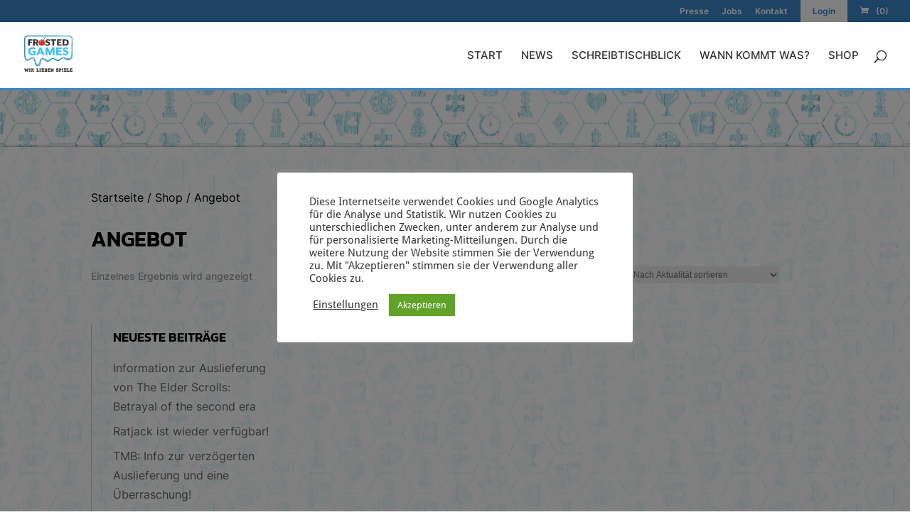

--- FILE ---
content_type: text/css; charset=utf-8
request_url: https://frostedgames.de/wp-content/cache/min/1/wp-content/themes/FrostedGames/redesign.css?ver=1764838983
body_size: 11725
content:
@charset "UTF-8";@font-face{font-display:swap;font-family:"Inter";font-style:normal;font-weight:500;src:url(../../../../../../themes/FrostedGames/fonts/inter-v3-latin-500.eot);src:url("../../../../../../themes/FrostedGames/fonts/inter-v3-latin-500.eot?#iefix") format("embedded-opentype"),url(../../../../../../themes/FrostedGames/fonts/inter-v3-latin-500.woff2) format("woff2"),url(../../../../../../themes/FrostedGames/fonts/inter-v3-latin-500.woff) format("woff"),url(../../../../../../themes/FrostedGames/fonts/inter-v3-latin-500.ttf) format("truetype"),url("../../../../../../themes/FrostedGames/fonts/inter-v3-latin-500.svg#Inter") format("svg")}@font-face{font-display:swap;font-family:"Inter";font-style:normal;font-weight:600;src:url(../../../../../../themes/FrostedGames/fonts/inter-v3-latin-600.eot);src:url("../../../../../../themes/FrostedGames/fonts/inter-v3-latin-600.eot?#iefix") format("embedded-opentype"),url(../../../../../../themes/FrostedGames/fonts/inter-v3-latin-600.woff2) format("woff2"),url(../../../../../../themes/FrostedGames/fonts/inter-v3-latin-600.woff) format("woff"),url(../../../../../../themes/FrostedGames/fonts/inter-v3-latin-600.ttf) format("truetype"),url("../../../../../../themes/FrostedGames/fonts/inter-v3-latin-600.svg#Inter") format("svg")}@font-face{font-display:swap;font-family:"Inter";font-style:normal;font-weight:400;src:url(../../../../../../themes/FrostedGames/fonts/inter-v3-latin-regular.eot);src:url("../../../../../../themes/FrostedGames/fonts/inter-v3-latin-regular.eot?#iefix") format("embedded-opentype"),url(../../../../../../themes/FrostedGames/fonts/inter-v3-latin-regular.woff2) format("woff2"),url(../../../../../../themes/FrostedGames/fonts/inter-v3-latin-regular.woff) format("woff"),url(../../../../../../themes/FrostedGames/fonts/inter-v3-latin-regular.ttf) format("truetype"),url("../../../../../../themes/FrostedGames/fonts/inter-v3-latin-regular.svg#Inter") format("svg")}@font-face{font-display:swap;font-family:"Kanit";font-style:normal;font-weight:400;src:url(../../../../../../themes/FrostedGames/fonts/kanit-v7-latin-regular.eot);src:url("../../../../../../themes/FrostedGames/fonts/kanit-v7-latin-regular.eot?#iefix") format("embedded-opentype"),url(../../../../../../themes/FrostedGames/fonts/kanit-v7-latin-regular.woff2) format("woff2"),url(../../../../../../themes/FrostedGames/fonts/kanit-v7-latin-regular.woff) format("woff"),url(../../../../../../themes/FrostedGames/fonts/kanit-v7-latin-regular.ttf) format("truetype"),url("../../../../../../themes/FrostedGames/fonts/kanit-v7-latin-regular.svg#Kanit") format("svg")}@font-face{font-display:swap;font-family:"Kanit";font-style:normal;font-weight:500;src:url(../../../../../../themes/FrostedGames/fonts/kanit-v7-latin-500.eot);src:url("../../../../../../themes/FrostedGames/fonts/kanit-v7-latin-500.eot?#iefix") format("embedded-opentype"),url(../../../../../../themes/FrostedGames/fonts/kanit-v7-latin-500.woff2) format("woff2"),url(../../../../../../themes/FrostedGames/fonts/kanit-v7-latin-500.woff) format("woff"),url(../../../../../../themes/FrostedGames/fonts/kanit-v7-latin-500.ttf) format("truetype"),url("../../../../../../themes/FrostedGames/fonts/kanit-v7-latin-500.svg#Kanit") format("svg")}@font-face{font-display:swap;font-family:"Kanit";font-style:normal;font-weight:600;src:url(../../../../../../themes/FrostedGames/fonts/kanit-v7-latin-600.eot);src:url("../../../../../../themes/FrostedGames/fonts/kanit-v7-latin-600.eot?#iefix") format("embedded-opentype"),url(../../../../../../themes/FrostedGames/fonts/kanit-v7-latin-600.woff2) format("woff2"),url(../../../../../../themes/FrostedGames/fonts/kanit-v7-latin-600.woff) format("woff"),url(../../../../../../themes/FrostedGames/fonts/kanit-v7-latin-600.ttf) format("truetype"),url("../../../../../../themes/FrostedGames/fonts/kanit-v7-latin-600.svg#Kanit") format("svg")}.magic_selects form.karmachameleon>div .select-holder{background:#fff;border-radius:4px;border:2px solid #3EC0F0;padding:5px;position:relative}.magic_selects form.karmachameleon>div .select-holder::before{color:#3EC0F0;content:"C";font-family:"EtModules";pointer-events:none;position:absolute;right:7px;top:6px;z-index:10}.magic_selects form.karmachameleon>div .select-holder select{-webkit-appearance:none;appearance:none;border:none;cursor:pointer;font-size:1rem;outline:none;position:relative;width:100%}.single #comment-wrap #commentform textarea,.single #comment-wrap #commentform input[type=text],.single #comment-wrap #commentform input[type=email],body:not(.logged-in) #page-container .fg_account .woocommerce-form-login input:not([type=checkbox]),#page-container .fg_account .woocommerce .woocommerce-MyAccount-content input,.magic_selects form.karmachameleon>div input:not([type=checkbox]){background-color:#fff;border-radius:3px;border:2px solid #3EC0F0;color:#585858;font-family:"Inter",Helvetica,Arial,sans-serif;font-size:1rem;font-weight:400;line-height:1.7;padding:5px 9px!important;width:100%}.single #comment-wrap #commentform textarea:focus,.single #comment-wrap #commentform input[type=text]:focus,.single #comment-wrap #commentform input[type=email]:focus,body:not(.logged-in) #page-container .fg_account .woocommerce-form-login input:focus:not([type=checkbox]),#page-container .fg_account .woocommerce .woocommerce-MyAccount-content input:focus,.magic_selects form.karmachameleon>div input:focus:not([type=checkbox]),.single #comment-wrap #commentform textarea:active,.single #comment-wrap #commentform input[type=text]:active,.single #comment-wrap #commentform input[type=email]:active,body:not(.logged-in) #page-container .fg_account .woocommerce-form-login input:active:not([type=checkbox]),#page-container .fg_account .woocommerce .woocommerce-MyAccount-content input:active,.magic_selects form.karmachameleon>div input:active:not([type=checkbox]){border-color:#000}.single #comment-wrap #commentform textarea::-webkit-input-placeholder,.single #comment-wrap #commentform input[type=text]::-webkit-input-placeholder,.single #comment-wrap #commentform input[type=email]::-webkit-input-placeholder,body:not(.logged-in) #page-container .fg_account .woocommerce-form-login input:not([type=checkbox])::-webkit-input-placeholder,#page-container .fg_account .woocommerce .woocommerce-MyAccount-content input::-webkit-input-placeholder,.magic_selects form.karmachameleon>div input:not([type=checkbox])::-webkit-input-placeholder{color:#585858;opacity:.6}.single #comment-wrap #commentform textarea::-moz-placeholder,.single #comment-wrap #commentform input[type=text]::-moz-placeholder,.single #comment-wrap #commentform input[type=email]::-moz-placeholder,body:not(.logged-in) #page-container .fg_account .woocommerce-form-login input:not([type=checkbox])::-moz-placeholder,#page-container .fg_account .woocommerce .woocommerce-MyAccount-content input::-moz-placeholder,.magic_selects form.karmachameleon>div input:not([type=checkbox])::-moz-placeholder{color:#585858;opacity:.6}.single #comment-wrap #commentform textarea:-ms-input-placeholder,.single #comment-wrap #commentform input[type=text]:-ms-input-placeholder,.single #comment-wrap #commentform input[type=email]:-ms-input-placeholder,body:not(.logged-in) #page-container .fg_account .woocommerce-form-login input:-ms-input-placeholder:not([type=checkbox]),#page-container .fg_account .woocommerce .woocommerce-MyAccount-content input:-ms-input-placeholder,.magic_selects form.karmachameleon>div input:-ms-input-placeholder:not([type=checkbox]){color:#585858;opacity:.6}.single #comment-wrap #commentform textarea:-moz-placeholder,.single #comment-wrap #commentform input[type=text]:-moz-placeholder,.single #comment-wrap #commentform input[type=email]:-moz-placeholder,body:not(.logged-in) #page-container .fg_account .woocommerce-form-login input:-moz-placeholder:not([type=checkbox]),#page-container .fg_account .woocommerce .woocommerce-MyAccount-content input:-moz-placeholder,.magic_selects form.karmachameleon>div input:-moz-placeholder:not([type=checkbox]){color:#585858;opacity:.6}.et_pb_row.centered-text{display:flex}.et_pb_row.centered-text .et_pb_column{display:flex;flex-flow:column nowrap;float:none;justify-content:center}.et_pb_row.centered-text .et_pb_column .et_pb_module:not(.et_pb_image){margin:0 auto 30px;max-width:550px;width:70%}.et_pb_row.centered-text .et_pb_column .et_pb_module:not(.et_pb_image):first-child{margin-top:90px}.et_pb_row.centered-text .et_pb_column .et_pb_module:not(.et_pb_image):last-child{margin-bottom:90px}#cookie-notice #cn-close-notice{display:none}#page-container #top-menu-nav>ul>li>a:hover,#page-container .bottom-nav a:hover,#page-container #footer-bottom .et-social-icon a:hover,#page-container .et_mobile_menu li a:hover,#page-container .nav ul li a:hover,#page-container footer#main-footer #footer-info a:hover,#page-container .et-menu a:hover,#page-container #et-boc #top-menu-nav>ul>li>a:hover,#page-container #et-boc .bottom-nav a:hover,#page-container #et-boc #footer-bottom .et-social-icon a:hover,#page-container #et-boc .et_mobile_menu li a:hover,#page-container #et-boc .nav ul li a:hover,#page-container #et-boc footer#main-footer #footer-info a:hover,#page-container #et-boc .et-menu a:hover{opacity:1}#page-container .et-l h1 a,#page-container .et-l h2 a,#page-container .et-l h3 a,#page-container .et-l h4 a,#page-container .et-l h5 a,#page-container .et-l h6 a,#page-container #et-boc .et-l h1 a,#page-container #et-boc .et-l h2 a,#page-container #et-boc .et-l h3 a,#page-container #et-boc .et-l h4 a,#page-container #et-boc .et-l h5 a,#page-container #et-boc .et-l h6 a{color:inherit}@media only screen and (min-width:981px){.et_pb_top_divider .et_pb_row.centered-text .et_pb_column .et_pb_module:first-child{margin-top:100px}}@media only screen and (max-width:980px){.et_fixed_nav header#main-header{left:0;position:fixed;top:0;width:100%}.et_pb_row.reverse-responsive{display:flex;flex-flow:column-reverse}.et_pb_row.reverse-responsive .et_pb_column:first-child{margin-bottom:0}.et_pb_row.reverse-responsive .et_pb_column:last-child{margin-bottom:30px}.et_pb_row.reverse-responsive.et_pb_gutters1 .et_pb_column:last-child{margin-bottom:0}.et_pb_row.centered-text{flex-flow:column nowrap}.et_pb_row.centered-text .et_pb_column.et_pb_column_empty{min-height:440px}.et_pb_row.centered-text .et_pb_column .et_pb_module{width:80%}}@media only screen and (max-width:600px){body.et_fixed_nav.logged-in header#main-header.et-fixed-header{top:0!important}}@media only screen and (max-width:479px){.container,.et_pb_row,.et_pb_row.centered-text .et_pb_column .et_pb_module{width:90%}}html{font-size:16px}body,#page-container{font-family:"Inter",Helvetica,Arial,sans-serif;font-size:1rem;font-weight:400}#page-container h1,#page-container h2,#page-container h3,#page-container h4,#page-container h5,#page-container h6{font-family:"Kanit",Helvetica,Arial,sans-serif;font-weight:600;line-height:1.3;padding-bottom:1.2rem}#page-container h2{font-size:clamp(1.5rem, calc(1.2097rem + 1.2903vw), 2rem)}#page-container .nikespalane h2{margin-bottom:2rem;padding-bottom:2rem;position:relative}#page-container .nikespalane h2::after{border-bottom:3px solid #3EC0F0;bottom:0;content:"";left:0;position:absolute;width:50px}#page-container .nikespalane.et_pb_text_align_center h2::after{left:calc(50% - 25px)}#page-container .nikespalane.et_pb_bg_layout_dark h2::after{border-bottom-color:#fff}.oli-liebt-javascript{font-size:1.125rem}.small{font-size:.8rem}.et_pb_text ol li,.et_pb_text ul li{padding-bottom:1rem}.et_pb_text ol{list-style-position:outside;padding-left:20px}.et_pb_text ol ul:last-child{padding-bottom:0}.et_pb_text ul{margin-top:1rem}.et_pb_text.et_pb_bg_layout_dark a{color:#fff}.related_games_container .show_me_everything_container button,.woocommerce #page-container .single_add_to_cart_button,body:not(.logged-in) #page-container .fg_account .woocommerce-form-login button,#page-container .fg_account .woocommerce .woocommerce-MyAccount-content .button,.et_pb_section:not(.fullwidth_shop) form.karmachameleon label.nxt-trigger-label,.et_pb_module.michi-ist-der-aller-geilste .et_pb_blurb_description a,#page-container .et_pb_button,#page-container #et-boc .et_pb_button,#page-container .clamp-it-like-its-hot .woocommerce-message>a,#page-container .fg_account .woocommerce .woocommerce-MyAccount-content .woocommerce-message a.button{background-color:#3b85c6;border-radius:2rem;border:2px solid #3b85c6;color:#fff;font-family:"Inter",Helvetica,Arial,sans-serif;font-size:16px;font-weight:500;line-height:1.1875;padding:.8rem 2rem;text-transform:uppercase;transition:all 300ms ease}.related_games_container .show_me_everything_container button::after,.woocommerce #page-container .single_add_to_cart_button::after,body:not(.logged-in) #page-container .fg_account .woocommerce-form-login button::after,#page-container .fg_account .woocommerce .woocommerce-MyAccount-content .button::after,.et_pb_section:not(.fullwidth_shop) form.karmachameleon label.nxt-trigger-label::after,.et_pb_module.michi-ist-der-aller-geilste .et_pb_blurb_description a::after,#page-container .et_pb_button::after,#page-container #et-boc .et_pb_button::after,#page-container .clamp-it-like-its-hot .woocommerce-message>a::after,#page-container .fg_account .woocommerce .woocommerce-MyAccount-content .woocommerce-message a.button::after{display:none!important}.related_games_container .show_me_everything_container button:hover,.woocommerce #page-container .single_add_to_cart_button:hover,body:not(.logged-in) #page-container .fg_account .woocommerce-form-login button:hover,#page-container .fg_account .woocommerce .woocommerce-MyAccount-content .button:hover,.et_pb_section:not(.fullwidth_shop) form.karmachameleon label.nxt-trigger-label:hover,.et_pb_module.michi-ist-der-aller-geilste .et_pb_blurb_description a:hover,#page-container .et_pb_button:hover,#page-container #et-boc .et_pb_button:hover,#page-container .clamp-it-like-its-hot .woocommerce-message>a:hover,#page-container .fg_account .woocommerce .woocommerce-MyAccount-content .woocommerce-message a.button:hover{background-color:transparent;color:#3b85c6!important;padding:.8rem 2rem}#page-container .clamp-it-like-its-hot .woocommerce-message>a,#page-container .fg_account .woocommerce .woocommerce-MyAccount-content .woocommerce-message a.button{background-color:#fff;border-color:#fff;color:#3b85c6}#page-container .clamp-it-like-its-hot .woocommerce-message>a:hover,#page-container .fg_account .woocommerce .woocommerce-MyAccount-content .woocommerce-message a.button:hover{color:#fff!important}#page-container .et_pb_button.product_button,#page-container #et-boc .et_pb_button.product_button{border-radius:50%;font-family:"EtModules";font-size:1.25rem;padding:0 7px;transform:scalex(-1)}#page-container .et_pb_button.et_pb_newsletter_button,#page-container #et-boc .et_pb_button.et_pb_newsletter_button{background-color:#fff;border-color:#fff;color:#0C296B}#page-container .et_pb_button.et_pb_newsletter_button:hover,#page-container #et-boc .et_pb_button.et_pb_newsletter_button:hover{background-color:transparent;color:#fff!important}.fischers-fritz-fischt-frische-fische::before,.skrrr-papapa-puppupu-skrruruttata-shotshothsot-big-shaq::before,.ruf_mich_an_peitschgeraeusche_hier_einfuegen::before{background-image:url(/wp-content/uploads/2021/07/halbdurchsichtiger-kreis-blau-links.svg);background-position:left bottom;background-repeat:no-repeat;background-size:contain;bottom:0;content:"";height:80%;left:0;position:absolute;width:30%}.ruf_mich_an_peitschgeraeusche_hier_einfuegen::after{background-image:url(/wp-content/uploads/2021/07/halbdurchsichtiger-kreis-blau-rechts.svg);background-position:right top;background-repeat:no-repeat;background-size:contain;content:"";height:80%;position:absolute;right:0;top:0;width:30%}.ruf_mich_an_peitschgeraeusche_hier_einfuegen::before{background-image:url(/wp-content/uploads/2021/07/halbdurchsichtiger-kreis-blau-links-unten.svg)}.skrrr-papapa-puppupu-skrruruttata-shotshothsot-big-shaq::before{background-image:url(/wp-content/uploads/2021/07/halbdurchsichtiger-kreis-weiss-rechts.svg);background-position:right top;bottom:auto;height:60%;left:auto;right:0;top:10%}header .nav li a{font-size:.9375rem;font-weight:500;text-transform:uppercase}.et_header_style_left header #et-top-navigation{padding-top:40px}.et_header_style_left header #et-top-navigation nav>ul>li>a{padding-bottom:40px}.et_header_style_left header #logo{max-height:110%;margin-top:-5px}.et_header_style_left header#main-header{box-shadow:none}.et_header_style_left header.et-fixed-header #et-top-navigation{padding-top:20px}.et_header_style_left header.et-fixed-header #et-top-navigation nav>ul>li>a{padding-bottom:20px}#top-header #et-secondary-nav.menu li.loginout a{background-color:#fff;color:#3b85c6;margin-top:-9px;padding:10px 17px .75em}#top-header #et-secondary-nav.menu li.loginout a:hover{background-color:#3EC0F0;color:#fff}#top-header #et-secondary-nav.menu li a:hover{opacity:1}body.woocommerce-account:not(.logged-in) #top-header #et-secondary-nav.menu li.loginout a{background-color:#3EC0F0;color:#fff;pointer-events:none}.et_pb_fullwidth_section .et_pb_fullwidth_header{padding:10% 0}.et_pb_fullwidth_section .et_pb_fullwidth_header_container.left .header-content{background-color:rgba(255,255,255,.95);padding:45px 35px;margin-left:0;margin-right:0;max-width:600px}.et_pb_fullwidth_section .et_pb_fullwidth_header_container .et_pb_module_header{font-size:clamp(2rem, calc(1.5282rem + 2.0968vw), 2.8125rem);padding-bottom:1.5rem;text-transform:uppercase}.et_pb_fullwidth_section .et_pb_fullwidth_header_container a.et_pb_button{margin-top:1.5rem}.et_pb_fullwidth_section .et_pb_fullwidth_header_subhead{color:#3EC0F0;font-size:clamp(1.5rem, calc(1.2097rem + 1.2903vw), 2rem);font-weight:600;line-height:1.3;text-transform:uppercase}.product_grid_wrapper .product_grid{align-items:stretch;display:flex;flex-flow:row nowrap;max-width:100%;margin:0 auto}.product_grid_wrapper .product_grid .product_container{background:#fff;display:flex;justify-content:flex-start;flex-flow:column nowrap;height:auto;padding:0 0 25px}.product_grid_wrapper .product_grid .product_thumbnail{height:auto;margin-bottom:3rem;padding-top:100%;position:relative;width:100%}.product_grid_wrapper .product_grid .product_thumbnail img{height:100%;left:0;object-fit:cover;position:absolute;top:0;width:100%}.product_grid_wrapper .product_grid .product_name{font-size:clamp(1.1rem, calc(1.0129rem + 0.3871vw), 1.25rem);padding-bottom:1rem}.product_grid_wrapper .product_grid .product_meta{border:none;color:#3E485D;flex-grow:1;font-family:"Kanit",Helvetica,Arial,sans-serif;font-size:1rem;font-weight:600;padding-bottom:1.5rem;padding-top:0}.product_grid_wrapper .product_grid .product_meta span{font-size:1rem}.product_grid_wrapper .product_grid a.et_pb_button{align-self:flex-start;padding:5px 1.5rem!important}.product_grid_wrapper button{background-color:transparent;border:none;box-shadow:none;color:#fff;cursor:pointer;font-family:"ETModules";font-size:2.5rem;font-weight:400;margin-right:.5rem}.product_grid_wrapper button::before{content:"<"}.product_grid_wrapper button:hover::before{content:""}.product_grid_wrapper .next_nav_arrow button::before{content:"="}.product_grid_wrapper .next_nav_arrow button:hover::before{content:""}.frosted_nav_container{display:flex;justify-content:flex-end;align-items:stretch;flex-flow:row nowrap;margin-top:2rem;padding-right:66px}.podcast_episode.swiper-slide{display:flex;justify-content:flex-end;align-items:flex-start;flex-flow:column nowrap;aspect-ratio:1;background-blend-mode:overlay;background-color:rgba(0,0,0,.6);background-size:cover;height:auto!important;padding:2rem 1.5rem}.podcast_episode.swiper-slide .podcast_content_container{display:flex;justify-content:flex-end;align-items:flex-start;flex-flow:column nowrap;padding-top:7rem;position:static}#page-container .podcast_content_container>h4{font-size:clamp(1.1rem, calc(1.0129rem + 0.3871vw), 1.25rem);font-weight:500;line-height:1.3;padding-bottom:0;text-align:center;text-transform:uppercase}#page-container .podcast_content_container .et_pb_button_wrapper{left:50%;position:absolute;top:30%;transform:translatex(-50%) translatey(-50%)}#page-container .podcast_content_container a.et_pb_button{color:#fff;font-family:"EtModules"!important;font-size:2.2rem;padding:0.5rem!important}#page-container .podcast_content_container a.et_pb_button:hover{color:#3EC0F0}.et_pb_module.oli-mag-templates-gar-nicht.et_pb_posts>.et_pb_ajax_pagination_container{display:flex;justify-content:space-between;align-items:stretch;flex-flow:row wrap}.et_pb_module.oli-mag-templates-gar-nicht.et_pb_posts>.et_pb_ajax_pagination_container>article{border:1px solid #3EC0F0;padding:calc(31% - 2px) 0 0;width:31%}.et_pb_module.oli-mag-templates-gar-nicht.et_pb_posts>.et_pb_ajax_pagination_container>div:last-child{display:block;width:100%}.et_pb_module.oli-mag-templates-gar-nicht.et_pb_posts .entry-featured-image-url{margin-bottom:10px;overflow:hidden;padding-top:63%;position:relative}.et_pb_module.oli-mag-templates-gar-nicht.et_pb_posts .entry-featured-image-url>img{height:100%;left:0;object-fit:cover;position:absolute;top:0;transform:scale(1.03);width:100%}.et_pb_module.oli-mag-templates-gar-nicht.et_pb_posts.fullwidth>.et_pb_ajax_pagination_container>article{padding:calc(100% - 2px) 0 0;width:100%}.et_pb_module.oli-mag-templates-gar-nicht.et_pb_posts.fullwidth>.et_pb_ajax_pagination_container>article .entry-featured-image-url{height:72.5%}.et_pb_module.oli-mag-templates-gar-nicht.et_pb_posts.eineneinzelneneinzigenklassennamen article.et_pb_post{padding:0;width:22.5%}.et_pb_module.oli-mag-templates-gar-nicht.et_pb_posts::after,.et_pb_module.oli-mag-templates-gar-nicht.et_pb_posts .post-content{display:none}#page-container .oli-mag-templates-gar-nicht article.et_pb_post .entry-title{display:inline-block;font-size:clamp(1.25rem, calc(1.3788rem + 0.6061vw), 1.5rem);font-weight:400;padding:1rem 1rem 2rem}#page-container .oli-mag-templates-gar-nicht.fullwidth article.et_pb_post .entry-title{top:72.5%}#page-container .oli-mag-templates-gar-nicht.eineneinzelneneinzigenklassennamen article.et_pb_post .entry-title{font-size:clamp(1rem, calc(0.2976rem + 1.1456vw), 1.3rem);padding:10px 10px 25px}#page-container .et_pb_column_1_2 .et_pb_module.oli-mag-templates-gar-nicht.et_pb_posts:not(.fullwidth)>.et_pb_ajax_pagination_container>article{margin-bottom:10%;padding:calc(45% - 2px) 0 0;width:45%}#page-container .et_pb_column_1_2 .et_pb_module.oli-mag-templates-gar-nicht.et_pb_posts:not(.fullwidth)>.et_pb_ajax_pagination_container>article .entry-title{font-size:clamp(1.1rem, calc(1.3788rem + 0.6061vw), 1.3rem);padding:13px 13px 30px}.fg-projects-wrapper .project_title a{color:#000;text-decoration:none;font-weight:normal!important}.fg-projects-wrapper .project_title a:hover{color:#3b85c6;text-decoration:underline}.release-matrix .headers,.release-matrix .single_project{display:flex;flex-flow:row nowrap;min-height:55px;place-content:center}.release-matrix .headers>div,.release-matrix .single_project>div{text-transform:uppercase;width:9%;margin-left:-10px}.release-matrix .headers>div.project_title,.release-matrix .single_project>div.project_title{width:36%}.release-matrix .headers>div.project_title a,.release-matrix .single_project>div.project_title a{font-weight:600}.release-matrix .headers>div.project_release,.release-matrix .single_project>div.project_release{width:10%}.release-matrix .headers>div.project_release a,.release-matrix .single_project>div.project_release a{color:inherit}.release-matrix .headers{padding-bottom:1.5rem}.release-matrix .headers>div{align-items:center;display:flex;transform:rotate(-180deg);white-space:nowrap;writing-mode:vertical-rl;margin-left:-10px}.release-matrix .single_project .project_title{padding:.75rem .5rem .75rem 0}.release-matrix .single_project .project_release{align-items:center;color:#000;display:flex;font-weight:600;padding:.5rem 0 .5rem .5rem;justify-content:center;text-align:center}.release-matrix .single_project .project_preorder{align-items:center;color:#6f6f6f;display:flex;font-weight:600;padding:.5rem 0 .5rem .5rem;justify-content:center;text-align:center;margin-right:2px}.project_preorder a img{transition:transform 0.3s ease}.project_preorder a img:hover,.project_preorder a img:active{transform:scale(1.15)}img.subscribe-trigger{transition:transform 0.3s ease}img.subscribe-trigger:hover,img.subscribe-trigger:active{transform:scale(1.15)}span.subscribe-trigger{transition:transform 0.3s ease;will-change:transform}span.subscribe-trigger:hover,span.subscribe-trigger:active{transform:scale(1.15)}.release-matrix .single_project .project_release.orange{color:orange}.release-matrix .single_project .project_release.red{color:#ce0c0c}.release-matrix .single_project .project_status{background-image:linear-gradient(0deg,#fff 0%,#fff 48%,#3EC0F0 48%,#3EC0F0 48%,#fff 50%,#fff 100%);position:relative}.release-matrix .single_project .project_status::before{background-color:#fff;border-radius:50%;border:1px solid #3EC0F0;color:#3EC0F0;content:"\e02d";font-family:"EtModules";font-size:1.25rem;left:50%;line-height:1;padding:2px 3px 4px 2.9px;position:absolute;top:50%;transform:translatex(-50%) translatey(-50%);z-index:100}.release-matrix .single_project .project_status.completed::before{background-color:#3EC0F0;color:#fff;content:"N";padding:4px}.release-matrix .single_project .project_status.in_progress::before{background-color:#005893;border:1px solid #005893;color:#fff;content:"\e0e1";padding:5px}.release-matrix .single_project .project_status::after{border-left:1px solid #3EC0F0;content:"";height:100%;left:calc(50% - 0.5px);position:absolute}body.gecko .release-matrix .single_project .project_status::before{padding:3.5px 4.5px 4.5px 3.5px}@media (max-width:980px){.et_pb_bottom_divider .et_pb_row:nth-last-child(2) .et_pb_column:last-child,.et_pb_row .et_pb_column.et-last-child,.et_pb_row .et_pb_column:last-child{margin-bottom:0}}.delay-log ul{text-align:left;padding-left:20px;list-style-position:outside}.delay-log li{text-align:left}.mein-sohn-hat-nicht-kriminell{color:#999}.et_pb_module.michi-ist-der-aller-geilste{background:#fff;padding:10px 10px 90px;box-shadow:0 0 15px 5px #00c2f422}.et_pb_module.michi-ist-der-aller-geilste .et_pb_main_blurb_image{padding-top:100%;position:relative;width:100%}.et_pb_module.michi-ist-der-aller-geilste .et_pb_main_blurb_image img{height:100%;left:0;object-fit:contain;position:absolute;top:0;width:100%}.et_pb_module.michi-ist-der-aller-geilste .et_pb_blurb_content{position:static}.et_pb_module.michi-ist-der-aller-geilste .et_pb_blurb_description{line-height:1.4}.et_pb_module.michi-ist-der-aller-geilste .et_pb_blurb_description a{bottom:30px;left:50%;min-width:220px;position:absolute;transform:translatex(-50%);width:auto}.vorbestellungscounter span{font-size:1.1rem}.vorbestellungscounter span.preorders_prefix,.vorbestellungscounter span.preorders_suffix{color:#00AEF0}.vorbestellungscounter span.preorders_number{font-size:2.3rem;color:#e52322}.magic_selects{background:#fff;box-shadow:0 5px 10px rgba(0,0,0,.05);padding:2rem}.magic_selects form.karmachameleon{display:flex;flex-flow:row wrap;justify-content:space-between}.magic_selects form.karmachameleon>div:not(.nxt_blurb_trigger_container){display:flex;flex-flow:column nowrap;margin-bottom:25px;width:30%}.magic_selects form.karmachameleon>div label{display:block;font-weight:700;padding-bottom:5px}.magic_selects form.karmachameleon>div.nxt_blurb_trigger_container{display:block;text-align:center;width:100%}.magic_selects form.karmachameleon>div input.nxt-trigger-input{display:none}.magic_selects form.karmachameleon>div .nxt_input_trigger_container{flex-flow:row wrap;justify-content:space-between;text-align:left;width:100%}.magic_selects form.karmachameleon>div .nxt_input_trigger_container>div{display:flex;flex-flow:column nowrap;margin-bottom:25px;width:100%}.magic_selects form.karmachameleon>div .nxt_input_trigger_container .letters_filter_container{display:grid;gap:4px;grid-template-columns:repeat(26,1fr);padding-top:20px;width:100%}.magic_selects form.karmachameleon>div .nxt_input_trigger_container .letters_filter_container input[type=checkbox],.magic_selects form.karmachameleon>div .nxt_input_trigger_container .letters_filter_container input[type=radio]{display:none}.magic_selects form.karmachameleon>div .nxt_input_trigger_container .letters_filter_container input[type=checkbox]:checked+.value_container,.magic_selects form.karmachameleon>div .nxt_input_trigger_container .letters_filter_container input[type=radio]:checked+.value_container{color:#3b85c6;text-decoration:underline}.magic_selects form.karmachameleon>div .nxt_input_trigger_container .letters_filter_container .value_container{color:#585858}.magic_selects form.karmachameleon>div .nxt_input_trigger_container .letters_filter_container label{cursor:pointer}.magic_selects form.karmachameleon>div .nxt_input_trigger_container .sort_options_container{flex-flow:row wrap;justify-content:space-between;gap:10px;margin-bottom:0;margin-top:20px;width:100%}.magic_selects form.karmachameleon>div .nxt_input_trigger_container .sort_options_container>h4{text-align:center;width:100%}.magic_selects form.karmachameleon>div .nxt_input_trigger_container .sort_options_container .sort_option{flex-grow:1}.magic_selects form.karmachameleon>div .nxt_input_trigger_container .sort_options_container .sort_option input[type=radio]{width:auto}.magic_selects form.karmachameleon .checkbox_holder input[type=checkbox]{margin-right:10px}.magic_selects form.karmachameleon .checkbox_holder label{cursor:pointer}.et_pb_section:not(.fullwidth_shop) form.karmachameleon label.nxt-trigger-label{cursor:pointer;display:inline-block}#page-container .filter_submenu{background:#3b85c6;color:#fff;flex-flow:row wrap;justify-content:center;margin:-2rem -2rem 2rem;padding:10px 20px;width:calc(100% + 4rem)}.filter_submenu .fakebutton{color:#fff;cursor:pointer;margin-left:1rem;margin-right:1rem}.fakebutton.active{text-decoration:underline;text-transform:uppercase;text-underline-position:from-font;font-weight:700;letter-spacing:-.05em}.sort_option{display:flex}.sort_option legend{cursor:pointer;font-weight:500;order:10}.sort_option input[id*=_asc],.sort_option input[id*=_desc]{display:none}.sort_option input[id*=_asc]+span,.sort_option input[id*=_desc]+span{cursor:pointer;display:block;font-size:0;height:30px;width:40px}.sort_option input[id*=_asc]+span::before,.sort_option input[id*=_desc]+span::before{color:#585858;content:"";font-family:"ETModules";font-size:1.5rem;position:absolute}.sort_option input[id*=_desc]+span::before{content:""}.sort_option input[type=radio]:checked+span::before{font-weight:700;color:#3b85c6}.nxt_input_trigger_container{display:none;margin-top:0;opacity:0;transition:all 500ms ease;visibility:hidden}input.nxt-trigger-input[type=checkbox]{display:none}input.nxt-trigger-input[type=checkbox]:checked~.nxt_input_trigger_container{display:flex;margin:20px auto 0;opacity:1;visibility:visible}.fullwidth_shop #filter_container{background-color:transparent;padding:0}.fullwidth_shop #filter_container .nxt_blurb_trigger_container{display:flex;justify-content:center;align-items:center;flex-flow:row wrap;background-color:#3b85c6;color:#fff;padding:1rem 0 9px}.fullwidth_shop #filter_container .nxt_blurb_trigger_container .fakebutton{color:#fff;cursor:pointer;margin:0 .7rem 3px;padding-top:3px}@media (max-width:992px){.fullwidth_shop #filter_container .nxt_blurb_trigger_container .fakebutton{color:#fff;cursor:pointer;margin:0 .3rem 3px}}.fullwidth_shop #filter_container label.nxt-trigger-label{background-color:#fff;border:2px solid #fff;border-radius:30px;color:#3b85c6;cursor:pointer;font-family:"EtModules";margin:-3px 1rem 0 .5rem;padding:0rem .35rem;text-transform:uppercase;transition:all 300ms ease}.fullwidth_shop #filter_container label.nxt-trigger-label:hover{background-color:transparent;color:#fff}.fullwidth_shop #filter_container .nxt_input_trigger_container{background-color:#fff;color:#000;margin:1rem auto;max-width:1600px;padding:2rem;width:95%}.fullwidth_shop .product_overview_container{margin:110px auto 0;max-width:1600px;width:90%}.fullwidth_shop .nxt_clear{width:100%}#filter_container .nxt_blurb_trigger_container>.nxt-trigger-label{font-size:0;height:0;line-height:0;opacity:0;transition:all 0ms ease;visibility:hidden;width:0}#filter_container .nxt_blurb_trigger_container>.sN.active~.nxt-trigger-label{font-size:1rem;height:auto;line-height:1.7;opacity:1;position:relative;transition:all 500ms ease;visibility:visible;width:auto}#response h3.no-results{margin-top:5rem;text-align:center}.fg_prod_infobox .product_info_box,.trendy-eistee .nxt_post_infini_scroll .product_info_box{background:#3EC0F0;display:flex;flex-flow:column nowrap;flex:1 0 230px;padding:20px}.fg_prod_infobox .product_info_box>div,.trendy-eistee .nxt_post_infini_scroll .product_info_box>div{border-bottom:1px solid rgba(255,255,255,.3);color:#fff;display:flex;flex-flow:row wrap;justify-content:space-between;margin-bottom:10px;padding-bottom:10px}.fg_prod_infobox .product_info_box>div>div:first-child,.trendy-eistee .nxt_post_infini_scroll .product_info_box>div>div:first-child{margin-right:10px}.fg_prod_infobox .product_info_box>div>div:last-child,.trendy-eistee .nxt_post_infini_scroll .product_info_box>div>div:last-child{margin-left:auto}.fg_prod_infobox .product_info_box>div:last-child,.trendy-eistee .nxt_post_infini_scroll .product_info_box>div:last-child{border-bottom:none;margin-bottom:0;padding-bottom:0}.trendy-eistee{display:flex;flex-flow:row wrap;margin-top:60px}.trendy-eistee .nxt_post_infini_scroll{display:flex;justify-content:space-between;align-items:stretch;flex-flow:row nowrap;background:#fff;box-shadow:0 5px 20px rgba(0,0,0,.08);gap:3.5%;margin-bottom:60px;padding:30px;position:relative}.trendy-eistee .nxt_post_infini_scroll>*{flex:1 100%}.trendy-eistee .nxt_post_infini_scroll .thumbnail_container_link{flex:1 0 23%;padding-top:23%;position:relative}.trendy-eistee .nxt_post_infini_scroll .thumbnail_container_link .featured-image-container{background-position:center;background-repeat:no-repeat;background-size:contain;height:100%;left:0;position:absolute;top:0;width:100%}.trendy-eistee .nxt_post_infini_scroll .post_content{flex:2 auto}.trendy-eistee .nxt_post_infini_scroll .post_content a.et_pb_button{color:#fff!important;margin-top:20px;padding:5px 20px!important}.trendy-eistee .nxt_post_infini_scroll .post_content a.et_pb_button:hover{border-color:#3EC0F0;color:#3EC0F0!important}.trendy-eistee .nxt_post_infini_scroll .price_ribbon{height:100px;overflow:hidden;pointer-events:none;position:absolute;right:-8px;top:-8px;width:100px}.trendy-eistee .nxt_post_infini_scroll .price_ribbon::before{border:5px solid #2e6ba0;border-right-color:transparent;border-top-color:transparent;content:"";display:block;left:0;position:absolute;top:0;z-index:-1}.trendy-eistee .nxt_post_infini_scroll .price_ribbon::after{border:5px solid #2e6ba0;bottom:0;content:"";position:absolute;right:0;z-index:-1}.trendy-eistee .nxt_post_infini_scroll .price_ribbon span.amount{background-color:#3b85c6;box-shadow:0 5px 10px rgba(0,0,0,.1);color:#fff;display:block;font-weight:700;left:-20px;padding:5px 0 5px;position:absolute;text-align:center;text-shadow:0 1px 1px rgba(0,0,0,.2);text-transform:uppercase;top:20px;transform:rotate(45deg);width:170px}.trendy-eistee .nxt_post_infini_scroll .price_ribbon.product_on_sale{height:115px;width:115px}.trendy-eistee .nxt_post_infini_scroll .price_ribbon.product_on_sale::before,.trendy-eistee .nxt_post_infini_scroll .price_ribbon.product_on_sale::after{border-color:#a71414}.trendy-eistee .nxt_post_infini_scroll .price_ribbon.product_on_sale .reg_price span.amount{background-color:#e52322;box-shadow:none;color:#d5d5d5;font-size:.7rem;left:-1px;line-height:1.5;padding-bottom:0;padding-top:3px;top:22px;z-index:100}.trendy-eistee .nxt_post_infini_scroll .price_ribbon.product_on_sale .reg_price span.amount::before{border-top:1px solid #d3d3d3;content:"";margin-left:-4px;position:absolute;top:10px;transform:rotate(7deg);width:50px}.trendy-eistee .nxt_post_infini_scroll .price_ribbon.product_on_sale .reg_price+span.amount{background-color:#e52322;color:#ff1;left:-32px;padding-bottom:2px;padding-top:0;top:33px;width:200px}.trendy-eistee .nxt_post_infini_scroll .special_ribbon{box-shadow:-5px 5px 10px rgba(0,0,0,.1);left:-10px;top:-8px;position:absolute;background-color:#3EC0F0}.trendy-eistee .nxt_post_infini_scroll .special_ribbon::before{border:5px solid #109dd1;border-left-color:transparent;border-bottom-color:transparent;content:"";display:block;left:0;position:absolute;bottom:-10px}.trendy-eistee .nxt_post_infini_scroll .special_ribbon>span{color:#fff;display:block;font-weight:700;line-height:1.3;padding:5px 2px 0 10px;text-align:center;text-shadow:0 1px 1px rgba(0,0,0,.2)}.trendy-eistee .nxt_post_infini_scroll .special_ribbon>span.sub_banner{font-size:.7rem;padding:0 0 5px 10px}.trendy-eistee .nxt_post_infini_scroll .arrowflag{height:100%;overflow:hidden;position:absolute;right:-40px;top:0;width:40px}.trendy-eistee .nxt_post_infini_scroll .arrowflag::before,.trendy-eistee .nxt_post_infini_scroll .arrowflag::after{border-top:30px solid #3EC0F0;content:"";left:-50%;position:absolute;top:-10px;transform:rotate(55deg) scale(1.1);width:100%}.trendy-eistee .nxt_post_infini_scroll .arrowflag::before{box-shadow:-5px 5px 10px rgba(0,0,0,.1);transform:rotate(-55deg) scale(1.1)}.trendy-eistee .nxt_post_infini_scroll .arrowflag::after{bottom:-10px;top:auto}#filter_container{margin-bottom:6rem}#filter_container~input[type=radio],.related_games_container input[type=radio]{display:none}#filter_container~input[type=radio]:checked+label,.related_games_container input[type=radio]:checked+label{border-color:#3b85c6}#filter_container~input[type=radio]:checked+label::before,.related_games_container input[type=radio]:checked+label::before{color:#3b85c6}#filter_container~label,.related_games_container label{align-items:center;border-radius:4px;border:3px solid #d0d0d0;cursor:pointer;display:flex;font-size:0;height:50px;justify-content:center;left:50%;margin-top:-4.5rem;padding:5px;position:absolute;transform:translatex(calc(-50% - 2.5rem));width:50px}#filter_container~label::before,.related_games_container label::before{color:#d0d0d0;content:"";cursor:pointer;font-family:"EtModules";font-size:2rem}#filter_container~label[for=list_view]::before,.related_games_container label[for=list_view]::before{content:"a";font-size:2.5rem;vertical-align:-.25rem}#filter_container~label[for=grid_view],.related_games_container label[for=grid_view]{transform:translatex(calc(-50% + 2.5rem))}#grid_view:checked~#response .trendy-eistee,.related_games_container #grid_view:checked~.product_loop .trendy-eistee{justify-content:space-between}#grid_view:checked~#response .trendy-eistee .nxt_post_infini_scroll,.related_games_container #grid_view:checked~.product_loop .trendy-eistee .nxt_post_infini_scroll{flex-flow:column nowrap;gap:40px;width:47.5%}#grid_view:checked~#response .trendy-eistee .nxt_post_infini_scroll a.thumbnail_container_link,.related_games_container #grid_view:checked~.product_loop .trendy-eistee .nxt_post_infini_scroll a.thumbnail_container_link{flex-grow:0;padding-top:240px}#grid_view:checked~#response .trendy-eistee .nxt_post_infini_scroll .product_info_box,.related_games_container #grid_view:checked~.product_loop .trendy-eistee .nxt_post_infini_scroll .product_info_box{margin-bottom:-30px;margin-left:-30px;margin-right:-30px}#grid_view:checked~#response .trendy-eistee .nxt_post_infini_scroll .product_info_box,.related_games_container #grid_view:checked~.product_loop .trendy-eistee .nxt_post_infini_scroll .product_info_box,.fg_prod_infobox .product_info_box{border-radius:20px;flex:1 0 0%;flex-flow:row wrap;justify-content:space-between;margin-bottom:-10px;margin-left:-10px;margin-right:-10px;order:2;padding:10px}#grid_view:checked~#response .trendy-eistee .nxt_post_infini_scroll .product_info_box>div,.related_games_container #grid_view:checked~.product_loop .trendy-eistee .nxt_post_infini_scroll .product_info_box>div,.fg_prod_infobox .product_info_box>div{align-items:flex-start;border:none;display:flex;flex-flow:column nowrap;justify-content:flex-start;margin-bottom:0;padding-bottom:0;text-align:center;width:30%}#grid_view:checked~#response .trendy-eistee .nxt_post_infini_scroll .product_info_box>div>div:first-child,.related_games_container #grid_view:checked~.product_loop .trendy-eistee .nxt_post_infini_scroll .product_info_box>div>div:first-child,.fg_prod_infobox .product_info_box>div>div:first-child,#grid_view:checked~#response .trendy-eistee .nxt_post_infini_scroll .product_info_box>div>div:last-child,.related_games_container #grid_view:checked~.product_loop .trendy-eistee .nxt_post_infini_scroll .product_info_box>div>div:last-child,.fg_prod_infobox .product_info_box>div>div:last-child{width:100%}#grid_view:checked~#response .trendy-eistee .nxt_post_infini_scroll .product_info_box>div>div:last-child,.related_games_container #grid_view:checked~.product_loop .trendy-eistee .nxt_post_infini_scroll .product_info_box>div>div:last-child,.fg_prod_infobox .product_info_box>div>div:last-child{line-height:1.3}#grid_view:checked~#response .trendy-eistee .nxt_post_infini_scroll .product_info_box>div.prod_spielerzahl .attribute_name strong::before,.related_games_container #grid_view:checked~.product_loop .trendy-eistee .nxt_post_infini_scroll .product_info_box>div.prod_spielerzahl .attribute_name strong::before,.fg_prod_infobox .product_info_box>div.prod_spielerzahl .attribute_name strong::before{background-image:url(/wp-content/uploads/2021/10/spielerzahl_weiss.png)}#grid_view:checked~#response .trendy-eistee .nxt_post_infini_scroll .product_info_box>div.prod_jahr .attribute_name strong::before,.related_games_container #grid_view:checked~.product_loop .trendy-eistee .nxt_post_infini_scroll .product_info_box>div.prod_jahr .attribute_name strong::before,.fg_prod_infobox .product_info_box>div.prod_jahr .attribute_name strong::before{content:""}#grid_view:checked~#response .trendy-eistee .nxt_post_infini_scroll .product_info_box>div.prod_alter .attribute_name strong::before,.related_games_container #grid_view:checked~.product_loop .trendy-eistee .nxt_post_infini_scroll .product_info_box>div.prod_alter .attribute_name strong::before,.fg_prod_infobox .product_info_box>div.prod_alter .attribute_name strong::before{background-image:url(/wp-content/uploads/2021/10/alter_weiss.png)}#grid_view:checked~#response .trendy-eistee .nxt_post_infini_scroll .product_info_box .attribute_name strong,.related_games_container #grid_view:checked~.product_loop .trendy-eistee .nxt_post_infini_scroll .product_info_box .attribute_name strong,.fg_prod_infobox .product_info_box .attribute_name strong{font-size:0}#grid_view:checked~#response .trendy-eistee .nxt_post_infini_scroll .product_info_box .attribute_name strong::before,.related_games_container #grid_view:checked~.product_loop .trendy-eistee .nxt_post_infini_scroll .product_info_box .attribute_name strong::before,.fg_prod_infobox .product_info_box .attribute_name strong::before{background-image:url(/wp-content/uploads/2021/10/dauer_weiss.png);background-position:center;background-repeat:no-repeat;background-size:contain;content:"";display:inline-block;font-family:"ETModules";font-size:1.4rem;height:35px;width:40px}.fg_prod_infobox .product_info_box{border-radius:0;margin-bottom:20px}.et_pb_column_2_5 .fg_prod_infobox .product_info_box{margin-left:-1rem;margin-right:-1rem}#grid_view:checked~#response .trendy-eistee .nxt_post_infini_scroll,.related_games_container #grid_view:checked~.product_loop .trendy-eistee .nxt_post_infini_scroll{padding-bottom:100px}#grid_view:checked~#response .trendy-eistee .nxt_post_infini_scroll .product_info_box,.related_games_container #grid_view:checked~.product_loop .trendy-eistee .nxt_post_infini_scroll .product_info_box{border-radius:0;margin-left:-30px;margin-right:-30px}#grid_view:checked~#response .trendy-eistee .nxt_post_infini_scroll .product_info_box .prod_author,#grid_view:checked~#response .trendy-eistee .nxt_post_infini_scroll .product_info_box .prod_illu,#grid_view:checked~#response .trendy-eistee .nxt_post_infini_scroll .product_info_box .prod_availability,.related_games_container #grid_view:checked~.product_loop .trendy-eistee .nxt_post_infini_scroll .product_info_box .prod_author,.related_games_container #grid_view:checked~.product_loop .trendy-eistee .nxt_post_infini_scroll .product_info_box .prod_illu,.related_games_container #grid_view:checked~.product_loop .trendy-eistee .nxt_post_infini_scroll .product_info_box .prod_availability{display:none}#grid_view:checked~#response .trendy-eistee .nxt_post_infini_scroll .post_content,.related_games_container #grid_view:checked~.product_loop .trendy-eistee .nxt_post_infini_scroll .post_content{order:3}#grid_view:checked~#response .et_pb_button_module_wrapper,.related_games_container #grid_view:checked~.product_loop .et_pb_button_module_wrapper{bottom:2rem;left:50%;min-width:200px;position:absolute;text-align:center;transform:translatex(-50%)}#list_view:checked~#response .trendy-eistee article.nxt_post_infini_scroll,.related_games_container #list_view:checked~.product_loop .trendy-eistee article.nxt_post_infini_scroll{column-gap:5%;display:grid;grid-template-columns:1fr 2fr;grid-template-rows:auto auto;margin-left:auto;margin-right:auto;max-width:980px;row-gap:2rem;width:80%}#list_view:checked~#response .trendy-eistee article.nxt_post_infini_scroll>a.thumbnail_container_link,.related_games_container #list_view:checked~.product_loop .trendy-eistee article.nxt_post_infini_scroll>a.thumbnail_container_link{grid-row:1/3}#list_view:checked~#response .trendy-eistee article.nxt_post_infini_scroll .et_pb_button_module_wrapper,.related_games_container #list_view:checked~.product_loop .trendy-eistee article.nxt_post_infini_scroll .et_pb_button_module_wrapper{display:none}#list_view:checked~#response .trendy-eistee article.nxt_post_infini_scroll .entry-title,.related_games_container #list_view:checked~.product_loop .trendy-eistee article.nxt_post_infini_scroll .entry-title{padding-bottom:.6rem;padding-right:1rem}#list_view:checked~#response .trendy-eistee article.nxt_post_infini_scroll .product_info_box,.related_games_container #list_view:checked~.product_loop .trendy-eistee article.nxt_post_infini_scroll .product_info_box{background:#3b85c6;padding:15px}.dt_pagination{display:block;margin-top:30px;text-align:center;width:100%}.dt_pagination button#load-more-posts{cursor:pointer}.dt_pagination button#load-more-posts:hover{border-color:#3EC0F0;color:#3EC0F0!important}#page-container .fg_account .woocommerce{display:flex;flex-flow:row wrap;gap:3rem;justify-content:space-between}#page-container .fg_account .woocommerce::before,#page-container .fg_account .woocommerce::after{display:none}#page-container .fg_account .woocommerce nav{background:#3b85c6;box-shadow:0 5px 20px rgba(0,0,0,.08);flex:1 4 25%;float:none;padding:0;width:auto}#page-container .fg_account .woocommerce nav ul{list-style:none;margin:0;padding:0}#page-container .fg_account .woocommerce nav ul li.woocommerce-MyAccount-navigation-link{padding:8px 1rem}#page-container .fg_account .woocommerce nav ul li.woocommerce-MyAccount-navigation-link:first-child{padding-top:12px}#page-container .fg_account .woocommerce nav ul li.woocommerce-MyAccount-navigation-link:last-child{padding-bottom:12px}#page-container .fg_account .woocommerce nav ul li.woocommerce-MyAccount-navigation-link a{color:#fff}#page-container .fg_account .woocommerce nav ul li.is-active{background-color:#3EC0F0;font-weight:700}#page-container .fg_account .woocommerce nav ul li.woocommerce-MyAccount-navigation-link--downloads{display:none}#page-container .fg_account .woocommerce .woocommerce-MyAccount-content{background:#fff;box-shadow:0 5px 20px rgba(0,0,0,.08);flex:4 1 440px;float:none;padding:25px;width:auto}#page-container .fg_account .woocommerce .woocommerce-MyAccount-content .col2-set div[class*=col]{float:none;width:100%}#page-container .fg_account .woocommerce .woocommerce-MyAccount-content .button{text-align:center}#page-container .fg_account .woocommerce .woocommerce-MyAccount-content fieldset{margin-top:2rem}#page-container .fg_account .woocommerce .woocommerce-MyAccount-content form p:last-child button.button{margin-top:2rem}#page-container .fg_account .woocommerce .woocommerce-MyAccount-content .woocommerce-message{align-items:center;display:flex;flex-flow:column-reverse nowrap;justify-content:center;margin-left:-25px;margin-right:-25px;margin-top:-25px;padding-bottom:25px!important}#page-container .fg_account .woocommerce .woocommerce-MyAccount-content .woocommerce-message a.button{margin-top:1rem}#page-container .fg_account .woocommerce .woocommerce-MyAccount-content .woocommerce-message a.button:hover{border-color:#fff;color:#fff!important}#page-container .fg_account .woocommerce .woocommerce-form-login__rememberme{display:block;margin-bottom:1.5rem;margin-top:.7rem}#page-container .fg_account .woocommerce .woocommerce-LostPassword.lost_password{margin-bottom:.5rem}#page-container .fg_account .woocommerce-form-row label+input+span{display:block;margin-bottom:10px;margin-top:7px}.woocommerce-account .fg_account .addresses .title .edit{margin-left:1rem}body:not(.logged-in) #page-container .fg_account .woocommerce{flex-flow:column nowrap}body:not(.logged-in) #page-container .fg_account .woocommerce-form-login{border-radius:0;border:none;box-shadow:0 5px 20px rgba(0,0,0,.08);display:block;margin-left:auto;margin-right:auto;max-width:440px;width:100%}body:not(.logged-in) #page-container .fg_account .woocommerce-form-login button{margin-bottom:.7rem}.clamp-it-like-its-hot{display:flex;justify-content:center;align-items:center;flex-flow:row nowrap;background-blend-mode:overlay;background-color:transparent;background-image:url(/wp-content/uploads/2021/07/schreibtischblick-cover-spiele-wide.webp);min-height:400px}.single #page-container h1.entry-title{font-size:clamp(1.5rem, calc(1.2097rem + 1.2903vw), 2rem);font-weight:500;padding-bottom:0}#page-container .meine-mama-ist-die-beste h1,#page-container #et-boc .meine-mama-ist-die-beste h1{color:#fff;font-size:clamp(2rem, calc(1.5282rem + 2.0968vw), 2.8125rem);font-weight:600;padding-bottom:0}.single #page-container #comment-wrap .comment-reply-link{display:inline-block;margin-top:1.5rem;padding:5px 20px;position:relative;top:0}.single #page-container #comment-wrap .comment-reply-link:hover{padding:5px 20px}.single .fg_meta_container{align-items:stretch;border-bottom:1px solid #ededed;color:#585858;display:flex;flex-flow:row wrap;margin-bottom:2rem;padding-bottom:1rem}.single .fg_meta_container>div{align-items:center;display:flex}.single .fg_meta_container .author_image{border-radius:50%;line-height:0;margin-right:1rem;overflow:hidden;padding:2px}.single .fg_meta_container .author_image img{width:35px}.single .fg_meta_container .publish_date,.single .fg_meta_container .comments_info{margin-left:2rem}.single .fg_meta_container .publish_date::before,.single .fg_meta_container .comments_info::before{content:"";font-family:"EtModules";margin-right:1rem}.single .fg_meta_container .comments_info::before{content:"w"}.single .et_pb_post_content{color:#585858}.single .wp-caption{background:transparent;border:none;margin-bottom:1rem;max-width:100%;padding:2rem 0 1rem}.single .ein_discord_steht_im_wald .et_pb_blurb_content{display:flex;justify-content:flex-start;align-items:center;flex-flow:column-reverse nowrap;padding-top:30px}.single .ein_discord_steht_im_wald .et_pb_blurb_content h4{line-height:1.5}.single #comment-wrap{margin-top:4rem}.single #comment-wrap #comments{border-bottom:1px solid #ededed;font-size:clamp(1rem, calc(0.9167rem + 0.3704vw), 1.125rem);font-weight:500;margin-bottom:2rem}.single #comment-wrap .commentlist .comment-body{padding:0 0 0 80px}.single #comment-wrap .commentlist .comment_avatar{border-radius:50%;overflow:hidden;width:50px}.single #comment-wrap .commentlist article:last-child .comment_area{border-bottom:1px solid #ededed;padding-bottom:1.5rem}.single #comment-wrap .commentlist .comment .children{margin-left:80px}.single #comment-wrap .reply-container{display:block;text-align:right}.single #comment-wrap #commentform input[type=checkbox]{margin-bottom:.5rem;margin-right:1rem}.nxt_sharing_buttons{margin-top:2rem;text-align:right}.nxt_sharing_buttons.center{text-align:center}.nxt_sharing_buttons.center a{margin-left:1.5rem}.nxt_sharing_buttons a{border-radius:50%;border:1px solid #585858;color:#585858;font-family:"EtModules";font-size:1.125rem;margin-left:1rem;padding:.5rem;transition:all 300ms ease}.nxt_sharing_buttons a:hover{background-color:#3EC0F0;border-color:#3EC0F0;color:#fff}.nxt_sharing_buttons a:first-child{margin-left:0}.woocommerce table.shop_attributes th:first-child{padding-left:0;padding-right:20px;width:auto}.woocommerce #page-container .single_add_to_cart_button{margin-bottom:1rem}.woocommerce #page-container .quantity input[type=number]{-moz-appearance:textfield;appearance:textfield;background-color:#3b85c6!important;color:#fff;border-radius:10px}.woocommerce #page-container .quantity input[type=number]::-webkit-inner-spin-button{-webkit-appearance:none;height:0;margin:0;width:0}.single-product #page-container .et_pb_wc_add_to_cart .woosb-products[data-optional=no] .et_pb_wc_add_to_cart .quantity{display:none}.single-product #page-container .et_pb_wc_add_to_cart .wc-gzd-additional-info.shipping-costs-info{display:none}.et_pb_module.et_pb_image.klimbim{cursor:pointer;max-width:100%;width:440px}p.price .woocommerce-price-suffix{display:block;font-size:1rem;margin-top:6px}p.price .woocommerce-shipping-info{display:block;font-size:1rem}p.price .woocommerce-shipping-info a{text-decoration:underline;transition:all 300ms ease}p.price .woocommerce-shipping-info a:hover{text-decoration:none}.et_pb_wc_additional_info.ist_mir_wumps{padding:1rem 1rem 1rem}.et_pb_wc_additional_info.ist_mir_wumps table.shop_attributes{margin-bottom:0}.nextdab{background:#fff;box-shadow:0 5px 10px rgba(0,0,0,.05);padding:1rem}.nextdab.info_box_container{padding:0;margin-bottom:1.5rem}.nextdab.info_box_container.blue,.nextdab.info_box_container.light-blue,.nextdab.info_box_container.red{background-color:#3b85c6;color:#fff}.nextdab.info_box_container.blue h1,.nextdab.info_box_container.blue h2,.nextdab.info_box_container.blue h3,.nextdab.info_box_container.blue h4,.nextdab.info_box_container.blue h5,.nextdab.info_box_container.blue h6,.nextdab.info_box_container.light-blue h1,.nextdab.info_box_container.light-blue h2,.nextdab.info_box_container.light-blue h3,.nextdab.info_box_container.light-blue h4,.nextdab.info_box_container.light-blue h5,.nextdab.info_box_container.light-blue h6,.nextdab.info_box_container.red h1,.nextdab.info_box_container.red h2,.nextdab.info_box_container.red h3,.nextdab.info_box_container.red h4,.nextdab.info_box_container.red h5,.nextdab.info_box_container.red h6{color:#fff}.nextdab.info_box_container.blue h1.et_pb_toggle_title::before,.nextdab.info_box_container.blue h2.et_pb_toggle_title::before,.nextdab.info_box_container.blue h3.et_pb_toggle_title::before,.nextdab.info_box_container.blue h4.et_pb_toggle_title::before,.nextdab.info_box_container.blue h5.et_pb_toggle_title::before,.nextdab.info_box_container.blue h6.et_pb_toggle_title::before,.nextdab.info_box_container.light-blue h1.et_pb_toggle_title::before,.nextdab.info_box_container.light-blue h2.et_pb_toggle_title::before,.nextdab.info_box_container.light-blue h3.et_pb_toggle_title::before,.nextdab.info_box_container.light-blue h4.et_pb_toggle_title::before,.nextdab.info_box_container.light-blue h5.et_pb_toggle_title::before,.nextdab.info_box_container.light-blue h6.et_pb_toggle_title::before,.nextdab.info_box_container.red h1.et_pb_toggle_title::before,.nextdab.info_box_container.red h2.et_pb_toggle_title::before,.nextdab.info_box_container.red h3.et_pb_toggle_title::before,.nextdab.info_box_container.red h4.et_pb_toggle_title::before,.nextdab.info_box_container.red h5.et_pb_toggle_title::before,.nextdab.info_box_container.red h6.et_pb_toggle_title::before{color:#fff}.nextdab.info_box_container.blue a,.nextdab.info_box_container.light-blue a,.nextdab.info_box_container.red a{color:#fff;font-weight:700;text-decoration:underline;transition:all 300ms ease}.nextdab.info_box_container.blue a:hover,.nextdab.info_box_container.light-blue a:hover,.nextdab.info_box_container.red a:hover{text-decoration:none}.nextdab.info_box_container.light-blue{background-color:#3EC0F0}.nextdab.info_box_container.red{background-color:#e52322}.nextdab.info_box_container.white .et_pb_toggle .et_pb_toggle_title{color:#000}.nextdab.info_box_container.white .et_pb_toggle .et_pb_toggle_title::before{color:#3b85c6}.nextdab.info_box_container .et_pb_module.et_pb_toggle{background:transparent;border:none;padding:1rem}.nextdab.info_box_container .et_pb_module.et_pb_toggle .et_pb_toggle_title{padding-bottom:0!important}.nextdab.info_box_container .et_pb_module.et_pb_toggle .et_pb_toggle_title::before{content:""}.nextdab.info_box_container .et_pb_module.et_pb_toggle.et_pb_toggle_open .et_pb_toggle_title::before{content:""}.nextdab .notoggle_infobox{padding:1rem}.nextdab .info_box_container,.nextdab .ein_discord_steht_im_wald{margin-left:-1rem;margin-right:-1rem}.nextdab .ein_discord_steht_im_wald:last-child{margin-bottom:-1rem!important}.attribute_combo{display:flex;flex-flow:row wrap;justify-content:space-between}.attribute_combo .attribute_values{margin-left:auto}.et_pb_module.et_pb_wc_gallery .et_pb_gallery_items{display:flex;justify-content:space-between;align-items:stretch;flex-flow:row wrap;margin-top:-20px;margin-bottom:-40px}.et_pb_wc_description{word-wrap:break-word;padding-top:10px}.et_pb_module.et_pb_wc_gallery .et_pb_gallery_items .et_pb_gallery_item:nth-child(n){float:none;margin:0 0 3rem;width:22.5%}.et_pb_module.et_pb_wc_gallery .et_pb_gallery_items::after{width:22.5%}.et_pb_module.et_pb_wc_gallery .et_pb_gallery_pagination{border-color:#3EC0F0}.et_pb_module.et_pb_wc_gallery .et_pb_gallery_pagination ul li a{color:#3b85c6}.et_pb_module.et_pb_wc_gallery .et_pb_gallery_pagination ul li a.active{color:#585858}.et_pb_module.et_pb_wc_gallery .et_pb_gallery_pagination ul li a.page-next,.et_pb_module.et_pb_wc_gallery .et_pb_gallery_pagination ul li a.page-prev{font-size:0}.et_pb_module.et_pb_wc_gallery .et_pb_gallery_pagination ul li a.page-next::after,.et_pb_module.et_pb_wc_gallery .et_pb_gallery_pagination ul li a.page-prev::after{content:"E";font-family:"EtModules";font-size:1.5rem;vertical-align:-5px}.et_pb_module.et_pb_wc_gallery .et_pb_gallery_pagination ul li a.page-prev::after{content:"D"}.single-product .mfp-content figcaption .mfp-bottom-bar .mfp-title{display:none}.single-product .clamp-it-like-its-hot{background-image:url(/wp-content/uploads/2021/07/tiles1.png);background-position:top left;background-repeat:repeat;background-size:auto;min-height:230px}.single-product .clamp-it-like-its-hot>.et_pb_module.et_pb_fullwidth_code{width:80%}.woocommerce-message .fg_button_container{position:absolute;right:5px;top:5px}.woocommerce-message .fg_button_container button{background:transparent;border:none;color:#fff;cursor:pointer;font-family:"EtModules";font-size:2rem;line-height:1;padding:0}#page-container .clamp-it-like-its-hot .woocommerce-message{align-items:center;box-shadow:0 10px 10px rgba(0,0,0,.15)!important;display:flex;flex-flow:column-reverse nowrap;margin-left:auto!important;margin-right:auto!important;max-width:800px;padding:1.5rem 2.3rem!important;width:100%}#page-container .clamp-it-like-its-hot .woocommerce-message>a{display:inline-block!important;float:none;margin-top:20px;width:auto}.woocommerce>.woocommerce-notices-wrapper .woocommerce-message a{color:#fff}.related_games_container{padding-top:4rem}.related_games_container label{margin-top:-5rem}.related_games_container .show_me_everything_container{margin-bottom:4rem;text-align:center;transition:all 500ms ease;width:100%}.related_games_container .show_me_everything_container button{cursor:pointer}.related_games_container .show_me_everything_container.visible{height:0;visibility:hidden;opacity:0;position:absolute}.related_games_container article{transition:all 500ms ease}.related_games_container article.invisible{position:absolute;height:0;visibility:hidden;opacity:1}#page-container .product_loop h2.cat_header{padding-bottom:0;text-align:center}.et_pb_section.mobile_add_to_cart{background-color:#3EC0F0;transition:transform 500ms ease;padding:0}.et_pb_section.mobile_add_to_cart.inactive{transform:translatey(0%) translatey(100%)}.et_pb_section.mobile_add_to_cart.inactive .matc_close_button{transform:rotate(0deg)}.et_pb_section.mobile_add_to_cart .et_pb_row{padding:0;width:90%}.et_pb_section.mobile_add_to_cart .et_pb_column{display:flex;justify-content:flex-end;align-items:center;flex-flow:row nowrap}.et_pb_section.mobile_add_to_cart .et_pb_column .et_pb_module{margin-bottom:0}.et_pb_section.mobile_add_to_cart .et_pb_column .et_pb_module.et_pb_wc_price{font-weight:700;margin-right:auto}.et_pb_section.mobile_add_to_cart .et_pb_column .et_pb_module.et_pb_wc_price span.amount{color:#fff;white-space:nowrap}.et_pb_section.mobile_add_to_cart .et_pb_column .et_pb_module.et_pb_wc_price span.amount bdi{font-size:clamp(1.1rem, calc(0.8677rem + 1.0323vw), 1.5rem)!important}.et_pb_section.mobile_add_to_cart .et_pb_column .et_pb_module.et_pb_wc_price .woocommerce-price-suffix,.et_pb_section.mobile_add_to_cart .et_pb_column .et_pb_module.et_pb_wc_price .woocommerce-shipping-info{color:#fff;display:none}.et_pb_section.mobile_add_to_cart .matc_close_button{background:transparent;border:none;box-shadow:none;color:#fff;cursor:pointer;font-family:"EtModules";font-size:2rem;line-height:1;transition:all 700ms ease;transform:rotate(180deg);padding:0 5px}.et_pb_section.mobile_add_to_cart .hide_button_container{background-color:#3EC0F0;border-radius:5px 5px 0 0;bottom:auto;right:0;top:0;position:absolute;transform:translatey(0%) translatey(-98%)}.et_pb_section.mobile_add_to_cart .hide_button_container .fg_button_container{line-height:1}.et_pb_section.mobile_add_to_cart .et_pb_wc_add_to_cart.et_pb_hide_stock .stock.out-of-stock{color:#fff;display:block;font-weight:700;padding:5px 0 6px}.et_pb_section.mobile_add_to_cart .woosb-bundles,.et_pb_section.mobile_add_to_cart .woosb-bundled{display:none}.et_pb_section.mobile_add_to_cart .price[class*=woosb]{font-size:0!important}.et_pb_section.mobile_add_to_cart .price[class*=woosb] span{color:#fff;display:inline-block;font-size:1rem;padding-top:.3rem}.et_pb_section.mobile_add_to_cart .legal-price-info{display:none}#page-container .et_pb_section.mobile_add_to_cart .et_pb_module.et_pb_wc_add_to_cart{margin-bottom:0}#page-container .et_pb_section.mobile_add_to_cart .et_pb_module.et_pb_wc_add_to_cart button{background:#fff;border-color:#fff;color:#3b85c6;line-height:1.1875!important;margin-bottom:.5rem;margin-top:.5rem;padding:.5rem 1.5rem}#page-container~#cookie-law-info-bar{z-index:999999}.woosb-bundles.active .woosb_before_text a span{transform:rotate(180deg)}.woosb-bundles.active .woosb_before_text+.woosb-products{max-height:40rem;visibility:visible}.woosb-bundles .woosb_before_text{padding-bottom:.7rem}.woosb-bundles .woosb_before_text a{color:#000;font-weight:700;padding-right:10px}.woosb-bundles .woosb_before_text a span{color:#3b85c6;color:#3b85c6;display:inline-block;font-family:"EtModules";font-size:2rem;margin-top:2px;position:absolute;right:0;transition:all 500ms ease}.woosb-bundles .woosb_before_text a::before{color:#e52322;content:"p";font-family:"EtModules";font-size:1.5rem;margin-right:.8rem;vertical-align:-4px}.woosb-bundles .woosb_before_text+.woosb-products{margin-bottom:2rem;max-height:0;transition:all 500ms ease;visibility:hidden}.et_pb_wc_add_to_cart .woosb-wrap .woosb-products,.et_pb_wc_add_to_cart+.woosb-bundles .woosb-products{border:none}.et_pb_wc_add_to_cart .woosb-wrap .woosb-product,.et_pb_wc_add_to_cart+.woosb-bundles .woosb-product{border-bottom:1px solid #585858;display:flex;flex-flow:row wrap;gap:0 20px;padding:25px 0}.et_pb_wc_add_to_cart .woosb-wrap .woosb-product>div,.et_pb_wc_add_to_cart+.woosb-bundles .woosb-product>div{padding:0}.et_pb_wc_add_to_cart .woosb-wrap .woosb-product .woosb-thumb img,.et_pb_wc_add_to_cart+.woosb-bundles .woosb-product .woosb-thumb img{max-width:100%;width:100%}.et_pb_wc_add_to_cart .woosb-wrap .woosb-product .woosb-title a,.et_pb_wc_add_to_cart+.woosb-bundles .woosb-product .woosb-title a{color:#3b85c6;font-weight:700}.et_pb_wc_add_to_cart .woosb-wrap .woosb-product .woosb-qty.woosb-qty-plus-minus,.et_pb_wc_add_to_cart+.woosb-bundles .woosb-product .woosb-qty.woosb-qty-plus-minus{flex:none;width:auto}.et_pb_wc_add_to_cart .woosb-wrap .woosb-product .woosb-qty .quantity,.et_pb_wc_add_to_cart+.woosb-bundles .woosb-product .woosb-qty .quantity{flex-grow:0;width:auto}.et_pb_wc_add_to_cart .woosb-wrap .woosb-product .woosb-qty .woosb-qty-input-plus,.et_pb_wc_add_to_cart .woosb-wrap .woosb-product .woosb-qty .woosb-qty-input-minus,.et_pb_wc_add_to_cart+.woosb-bundles .woosb-product .woosb-qty .woosb-qty-input-plus,.et_pb_wc_add_to_cart+.woosb-bundles .woosb-product .woosb-qty .woosb-qty-input-minus{border-color:#3b85c6;border-width:1px 0 1px 1px;flex:0 0 30px;height:30px;line-height:1.7em;width:30px}.et_pb_wc_add_to_cart .woosb-wrap .woosb-product .woosb-qty .woosb-qty-input-plus,.et_pb_wc_add_to_cart+.woosb-bundles .woosb-product .woosb-qty .woosb-qty-input-plus{border-width:1px 1px 1px 0}.et_pb_wc_add_to_cart .woosb-wrap .woosb-product .woosb-price,.et_pb_wc_add_to_cart+.woosb-bundles .woosb-product .woosb-price{flex:none;width:100%}.et_pb_wc_add_to_cart .woosb-wrap .woosb-product .woosb-price del,.et_pb_wc_add_to_cart .woosb-wrap .woosb-product .woosb-price ins,.et_pb_wc_add_to_cart+.woosb-bundles .woosb-product .woosb-price del,.et_pb_wc_add_to_cart+.woosb-bundles .woosb-product .woosb-price ins{display:block}.et_pb_wc_add_to_cart .woosb-wrap .woosb-product .woosb-price small,.et_pb_wc_add_to_cart+.woosb-bundles .woosb-product .woosb-price small{display:none}.et_pb_wc_add_to_cart .woosb-wrap .woosb-product .woosb-availability,.et_pb_wc_add_to_cart+.woosb-bundles .woosb-product .woosb-availability{display:none}.woocommerce #page-container .et_pb_wc_add_to_cart form.cart input[type=number],.woocommerce #page-container .et_pb_wc_add_to_cart .woosb-wrap .woosb-product .woosb-qty input[type=number]{border-radius:0;color:#fff;font-size:1.1rem;font-weight:700;margin-bottom:0;max-width:2.5em}.woocommerce #page-container .et_pb_wc_add_to_cart form.cart input[type=number]{border:2px solid #3b85c6;font-size:1em;margin-bottom:1rem;max-width:3em;padding:.8em}.et_pb_section.schlendrian .et_pb_column_4_4{align-items:center;display:grid;gap:40px;grid-template-columns:repeat(auto-fill,200px);justify-content:space-around}.et_pb_section.schlendrian .et_pb_column_4_4 .et_pb_image{margin:0 0 40px;text-align:center;width:200px}.et_pb_section.schlendrian .et_pb_column_4_4 .et_pb_image img{max-height:150px;width:80%}.prod_cat_description{font-size:1.125rem;margin-bottom:5rem;margin-left:auto;margin-right:auto;max-width:750px}.product_category_content>div{max-width:750px;margin:0 auto 4rem;width:80%}.product_category_content>div.pc_prizes_container{display:flex;justify-content:space-between;align-items:center;flex-flow:row wrap;max-width:1200px}.product_category_content>div.pc_prizes_container .gallery_image{display:flex;justify-content:center;align-items:center;flex-flow:column nowrap;margin-bottom:4rem;width:22.5%}.product_category_content>div.pc_prizes_container .gallery_image img{max-height:170px}.product_category_content>div.infoblock_container{display:flex;justify-content:space-between;align-items:stretch;flex-flow:row wrap;max-width:1200px}.product_category_content>div.infoblock_container .pc_infoblock{background-color:#fff;box-shadow:0 5px 10px rgba(0,0,0,.05);margin-bottom:4rem;padding:3rem 2rem}.product_category_content>div.infoblock_container .pc_infoblock.blurb{display:flex;justify-content:flex-start;align-items:center;flex-flow:column nowrap;width:47.5%}.product_category_content>div.infoblock_container .pc_infoblock.img_left{display:grid;grid-template-columns:1fr 3fr;column-gap:2.5rem;grid-template-rows:auto auto auto;margin:0 auto 4rem}.product_category_content>div.infoblock_container .pc_infoblock.img_left .infoblock_image{grid-column:1/2;grid-row:1/3;margin-bottom:1rem}.product_category_content>div.infoblock_container .pc_infoblock.img_left .infoblock_description{grid-column:2/3;grid-row:2/4;margin-bottom:0}.product_category_content>div.infoblock_container .pc_infoblock.img_left .et_pb_button_wrapper{grid-column:1/2;grid-row:3/4;text-align:center}.product_category_content>div.infoblock_container .pc_infoblock .infoblock_image{margin-bottom:3rem}.product_category_content>div.infoblock_container .pc_infoblock .infoblock_description{margin-bottom:2.5rem}.product_category_content>div.infoblock_container .pc_infoblock .infoblock_description *+ul{margin-top:1rem}.product_category_content>div.infoblock_container .pc_infoblock .et_pb_button{display:inline-block}.product_category_content>div.product_feed{max-width:1600px}.product_category_content>div.product_feed>h2.entry-title{text-align:center}#page-container .pc_infoblock .entry-title{padding-bottom:2.5rem}#page-container .pc_infoblock.img_left .entry-title{padding-bottom:1rem}footer.et-l .et_pb_row:first-child .et_pb_column .et_pb_module.et_pb_text:first-child{margin-bottom:0}footer.et-l .et_pb_menu .et_pb_menu__menu>nav>ul:not(#menu-social-media-icons){display:block}footer.et-l #menu-social-media-icons li{margin-bottom:8px}footer.et-l #menu-social-media-icons li.fg-discord{margin-top:2px}footer.et-l #menu-social-media-icons li.fg-discord img{height:auto;width:24px}footer.et-l #menu-social-media-icons li:last-child{padding-right:0}ul li.et-social-icon a{font-family:"EtModules"}@media only screen and (min-width:1201px){#grid_view:checked~#response .trendy-eistee .nxt_post_infini_scroll,.related_games_container #grid_view:checked~.product_loop .trendy-eistee .nxt_post_infini_scroll{width:30%}#grid_view:checked~#response .trendy-eistee::after,.related_games_container #grid_view:checked~.product_loop .trendy-eistee::after{content:"";width:30%}}@media only screen and (min-width:981px){.fg_mobile_cart_button,.hide_bundle+.woosb-bundles{display:none}.et_pb_section:not(.et_pb_fullwidth_section){padding:5% 0}.product_slider{display:flex;justify-content:flex-start;align-items:center;flex-flow:row wrap}.product_slider .et_pb_column:first-child .et_pb_module{margin-bottom:3rem!important}.hide_desktop_4th_post .et_pb_ajax_pagination_container article:nth-child(4){display:none}.et_pb_module.michi-ist-der-aller-geilste{height:100%}#et-main-area footer .et_pb_row.footer-widget-container{display:flex;justify-content:space-between;align-items:flex-start;flex-flow:row wrap;width:95%}#et-main-area footer .et_pb_row.footer-widget-container>div{margin-right:0;width:17%}#et-main-area footer .et_pb_row.footer-widget-container>div:last-child{width:22%}#et-main-area footer .et_pb_row.footer-widget-container .et_pb_menu__menu{width:100%}}@media only screen and (min-width:1401){.product_slider.et_pb_row .et_pb_column_1_3{max-width:375px}}@media only screen and (min-width:1801px){.et_pb_fullwidth_section .et_pb_fullwidth_header{padding:180px 0}}@media only screen and (min-width:981px) and (max-width:1150px){header#main-header>.container{max-width:95%;width:95%}}@media only screen and (max-width:1120px){.magic_selects form.karmachameleon div.sort_options_container .sort_option{width:47.5%}}@media only screen and (max-width:980px){.et_header_style_left header#main-header #et-top-navigation{padding-top:30px}.et_header_style_left header#main-header #et-top-navigation .mobile_menu_bar{padding-bottom:30px}.et_header_style_left header#main-header #et-top-navigation .et-cart-info{margin-right:10px}.et_header_style_left header#main-header.et-fixed-header #et-top-navigation{padding-top:15px}.et_header_style_left header#main-header.et-fixed-header #et-top-navigation .mobile_menu_bar{padding-bottom:15px}#et-top-navigation .fg_mobile_cart_button{float:right}#et-top-navigation .fg_mobile_cart_button .et-cart-info{color:#1C3A7A;margin-top:4px}.fischers-fritz-fischt-frische-fische::before{height:80%;width:50%}.et_pb_row.product_slider .et_pb_column.et_pb_column_1_3{padding-right:10vw}.et_pb_module.oli-mag-templates-gar-nicht.et_pb_posts>.et_pb_ajax_pagination_container>article,.et_pb_module.oli-mag-templates-gar-nicht.et_pb_posts.eineneinzelneneinzigenklassennamen>.et_pb_ajax_pagination_container>article{padding:calc(47% - 2px) 0 0;width:47%}#page-container .oli-mag-templates-gar-nicht.eineneinzelneneinzigenklassennamen article.et_pb_post .entry-title{font-size:clamp(0.9rem, calc(0.4935rem + 1.8065vw), 1.6rem);line-height:1.3}.release-matrix .headers{background-color:#fff;position:sticky;top:62px;z-index:200}.release-matrix .headers>div{line-height:1.1;max-height:122px;white-space:normal;width:10%}.release-matrix .headers>div.project_title{display:none}.release-matrix .single_project{flex-wrap:wrap}.release-matrix .single_project>div{width:10%}.release-matrix .single_project>div.project_title{padding-bottom:0;width:100%}.release-matrix .single_project>div.project_status::after{display:none}body.admin-bar .release-matrix .headers{top:0;height:140px;align-items:end;padding-bottom:5px}.delay-log li{text-indent:-151px!important;padding-left:151px!important}.podcast_episode.swiper-slide{padding:2rem .7rem 1.25rem}#list_view:checked~#response .trendy-eistee .nxt_post_infini_scroll,.related_games_container #list_view:checked~.product_loop .trendy-eistee .nxt_post_infini_scroll{flex-flow:row wrap;gap:5%}#list_view:checked~#response .trendy-eistee .nxt_post_infini_scroll .thumbnail_container_link,.related_games_container #list_view:checked~.product_loop .trendy-eistee .nxt_post_infini_scroll .thumbnail_container_link{flex:0 0 40%}#list_view:checked~#response .trendy-eistee .nxt_post_infini_scroll .post_content,.related_games_container #list_view:checked~.product_loop .trendy-eistee .nxt_post_infini_scroll .post_content{flex:1 0 55%;padding:20px 0 30px}#list_view:checked~#response .trendy-eistee .nxt_post_infini_scroll .product_info_box,.related_games_container #list_view:checked~.product_loop .trendy-eistee .nxt_post_infini_scroll .product_info_box{flex:1 0 50%}#list_view:checked~#response .trendy-eistee article.nxt_post_infini_scroll,.related_games_container #list_view:checked~.product_loop .trendy-eistee article.nxt_post_infini_scroll{column-gap:2rem}#list_view:checked~#response .trendy-eistee article.nxt_post_infini_scroll>a.thumbnail_container_link,.related_games_container #list_view:checked~.product_loop .trendy-eistee article.nxt_post_infini_scroll>a.thumbnail_container_link{grid-row:1/2;max-width:100%}#list_view:checked~#response .trendy-eistee article.nxt_post_infini_scroll .post_content,.related_games_container #list_view:checked~.product_loop .trendy-eistee article.nxt_post_infini_scroll .post_content{order:0}#list_view:checked~#response .trendy-eistee article.nxt_post_infini_scroll .product_info_box,.related_games_container #list_view:checked~.product_loop .trendy-eistee article.nxt_post_infini_scroll .product_info_box{grid-column:1/3}footer.et-l .et_pb_row.footer-widget-container{display:flex;flex-flow:row wrap}footer.et-l .et_pb_row.footer-widget-container .et_pb_column{order:10}footer.et-l .et_pb_row.footer-widget-container .et_pb_column:first-child{margin-right:0;order:0}footer.et-l .et_pb_row.footer-widget-container .et_pb_column:last-child{margin-bottom:30px;order:5;width:52%}footer.et-l .et_pb_menu .et_pb_menu__menu{display:block}footer.et-l .et_mobile_nav_menu{display:none}footer.et-l .et_pb_menu--style-left_aligned .et_pb_menu__wrap{justify-content:flex-start}}@media only screen and (max-width:860px){#list_view:checked~#response .trendy-eistee article.nxt_post_infini_scroll,.related_games_container #list_view:checked~.product_loop .trendy-eistee article.nxt_post_infini_scroll{display:flex}#list_view:checked~#response .trendy-eistee article.nxt_post_infini_scroll>a.thumbnail_container_link,.related_games_container #list_view:checked~.product_loop .trendy-eistee article.nxt_post_infini_scroll>a.thumbnail_container_link{flex:0 0 80%;margin-left:auto;margin-right:auto;max-height:350px;max-width:350px;padding-top:80%;width:100%}#list_view:checked~#response .trendy-eistee article.nxt_post_infini_scroll .post_content,.related_games_container #list_view:checked~.product_loop .trendy-eistee article.nxt_post_infini_scroll .post_content{flex:1 0 100%;padding:20px 0 5px}}@media only screen and (max-width:767px){#page-container .et_pb_button,#page-container #et-boc .et_pb_button,.et_pb_module.michi-ist-der-aller-geilste .et_pb_blurb_description a,.et_pb_section:not(.fullwidth_shop) form.karmachameleon label.nxt-trigger-label,#page-container .fg_account .woocommerce .woocommerce-MyAccount-content .button,#page-container .fg_account .woocommerce .woocommerce-MyAccount-content .woocommerce-message a.button,body:not(.logged-in) #page-container .fg_account .woocommerce-form-login button,.woocommerce #page-container .single_add_to_cart_button,#page-container .clamp-it-like-its-hot .woocommerce-message>a,.related_games_container .show_me_everything_container button{padding:.6rem 1.5rem}#page-container .et_pb_button:not(.product_button):hover,#page-container #et-boc .et_pb_button:not(.product_button):hover,.et_pb_module.michi-ist-der-aller-geilste .et_pb_blurb_description a:not(.product_button):hover,.et_pb_section:not(.fullwidth_shop) form.karmachameleon label.nxt-trigger-label:not(.product_button):hover,#page-container .fg_account .woocommerce .woocommerce-MyAccount-content .button:not(.product_button):hover,body:not(.logged-in) #page-container .fg_account .woocommerce-form-login button:not(.product_button):hover,.woocommerce #page-container .single_add_to_cart_button:not(.product_button):hover,#page-container .clamp-it-like-its-hot .woocommerce-message>a:not(.product_button):hover,.related_games_container .show_me_everything_container button:not(.product_button):hover{padding:.6rem 1.5rem}.magic_selects form.karmachameleon>div:not(.nxt_blurb_trigger_container){width:47%}.magic_selects form.karmachameleon>div .nxt_input_trigger_container>div{width:47%}.magic_selects form.karmachameleon>div .nxt_input_trigger_container>div.letters_filter_container{grid-template-columns:repeat(13,1fr)}#list_view:checked~#response .trendy-eistee article.nxt_post_infini_scroll,.related_games_container #list_view:checked~.product_loop .trendy-eistee article.nxt_post_infini_scroll{padding:25px 20px 0}#list_view:checked~#response .trendy-eistee article.nxt_post_infini_scroll .product_info_box,.related_games_container #list_view:checked~.product_loop .trendy-eistee article.nxt_post_infini_scroll .product_info_box{box-shadow:0 5px 10px rgba(0,0,0,.1);margin-left:-30px;margin-right:-30px;position:relative}#list_view:checked~#response .trendy-eistee article.nxt_post_infini_scroll .product_info_box::before,#list_view:checked~#response .trendy-eistee article.nxt_post_infini_scroll .product_info_box::after,.related_games_container #list_view:checked~.product_loop .trendy-eistee article.nxt_post_infini_scroll .product_info_box::before,.related_games_container #list_view:checked~.product_loop .trendy-eistee article.nxt_post_infini_scroll .product_info_box::after{border:5px solid #2e6ba0;border-left-color:transparent;border-top-color:transparent;content:"";left:0;position:absolute;top:-10px;z-index:-1}#list_view:checked~#response .trendy-eistee article.nxt_post_infini_scroll .product_info_box::after,.related_games_container #list_view:checked~.product_loop .trendy-eistee article.nxt_post_infini_scroll .product_info_box::after{border-left-color:#2e6ba0;border-right-color:transparent;left:auto;right:0}}@media only screen and (max-width:650px){.et_pb_fullwidth_section .et_pb_fullwidth_header_container.left .header-content{padding:35px 25px}#page-container .et_pb_module.oli-mag-templates-gar-nicht.et_pb_posts>.et_pb_ajax_pagination_container>article,#page-container .et_pb_module.oli-mag-templates-gar-nicht.et_pb_posts.eineneinzelneneinzigenklassennamen>.et_pb_ajax_pagination_container>article{margin-left:auto;margin-right:auto;max-width:400px;padding:calc(100% - 2px) 0 0;width:100%}#page-container .et_pb_module.oli-mag-templates-gar-nicht.et_pb_posts>.et_pb_ajax_pagination_container>article .entry-title,#page-container .et_pb_module.oli-mag-templates-gar-nicht.et_pb_posts.eineneinzelneneinzigenklassennamen>.et_pb_ajax_pagination_container>article .entry-title{font-size:1.6rem}.hide_desktop_4th_post .et_pb_ajax_pagination_container article:nth-child(4){display:none}.release-matrix .headers>div{font-size:.8125}#page-container .et_pb_column_1_2 .et_pb_module.oli-mag-templates-gar-nicht.et_pb_posts:not(.fullwidth)>.et_pb_ajax_pagination_container>article{padding:calc(100% - 2px) 0 0;width:100%}#list_view:checked~#response .trendy-eistee .nxt_post_infini_scroll,.related_games_container #list_view:checked~.product_loop .trendy-eistee .nxt_post_infini_scroll{gap:0}#list_view:checked~#response .trendy-eistee .nxt_post_infini_scroll .thumbnail_container_link,#list_view:checked~#response .trendy-eistee .nxt_post_infini_scroll .product_info_box,.related_games_container #list_view:checked~.product_loop .trendy-eistee .nxt_post_infini_scroll .thumbnail_container_link,.related_games_container #list_view:checked~.product_loop .trendy-eistee .nxt_post_infini_scroll .product_info_box{flex:1 0 100%}#list_view:checked~#response .trendy-eistee .nxt_post_infini_scroll .post_content,.related_games_container #list_view:checked~.product_loop .trendy-eistee .nxt_post_infini_scroll .post_content{flex:1 1 100%;padding:40px 0 20px}#grid_view:checked~#response .trendy-eistee .nxt_post_infini_scroll,.related_games_container #grid_view:checked~.product_loop .trendy-eistee .nxt_post_infini_scroll{width:100%}.magic_selects form.karmachameleon>div:not(.nxt_blurb_trigger_container){width:100%}.magic_selects form.karmachameleon>div .nxt_input_trigger_container>div,.magic_selects form.karmachameleon>div .nxt_input_trigger_container .sort_options_container .sort_option{width:100%}#page-container .clamp-it-like-its-hot .woocommerce-message{font-size:1rem!important;line-height:1.55}}@media only screen and (max-width:550px){#list_view:checked~#response .trendy-eistee article.nxt_post_infini_scroll,.related_games_container #list_view:checked~.product_loop .trendy-eistee article.nxt_post_infini_scroll{width:90%}.et_pb_wc_add_to_cart .woosb-wrap .woosb-product .woosb-qty.woosb-qty-plus-minus{width:100%}.et_pb_wc_add_to_cart .woosb-wrap .woosb-product .woosb-qty.woosb-qty-plus-minus .woosb-qty-input{justify-content:flex-end}}@media only screen and (max-width:479px){.et_pb_fullwidth_header .et_pb_fullwidth_header_container{width:90%}.et_pb_row.product_slider{width:95%}.et_pb_row.product_slider .et_pb_column.et_pb_column_1_3{padding-right:5vw}.release-matrix{margin-left:-5vw;width:100vw}.release-matrix .headers>div,.release-matrix .single_project>div{width:9.5%}.release-matrix .headers>div.project_release,.release-matrix .single_project>div.project_release{width:14.5%}.release-matrix .single_project>div.project_title{padding-left:.5rem}.release-matrix .single_project>div.project_release{font-size:.8125rem;line-height:1.2;padding-left:0;word-spacing:100px}.magic_selects{padding:1rem}.magic_selects form.karmachameleon>div .nxt_input_trigger_container>div.letters_filter_container{grid-template-columns:repeat(9,1fr)}#page-container .filter_submenu{margin:-1rem -1rem 1rem;padding:10px 20px;width:calc(100% + 4rem)}.single #comment-wrap .commentlist .comment-body{padding-left:60px}.single #comment-wrap .commentlist .comment_avatar{width:40px}.single #comment-wrap .commentlist .comment_avatar img{max-width:100%}.single #comment-wrap .commentlist .comment .children{margin-left:15px}.product_category_content>div{width:90%}}@media only screen and (max-width:365px){#page-container .filter_submenu{align-items:center;flex-flow:column nowrap;font-size:0;line-height:0}#page-container .filter_submenu .fakebutton{font-size:1rem;line-height:2.1;margin:0;text-align:center;width:100%}}.custom-product-slider{padding:20px;max-width:1600px;margin:0 auto;background:#fff;overflow:hidden;background:transparent!important}.product-slide{text-align:center;padding:15px;background:#fff;transition:transform 0.3s ease-in-out;height:400px!important}.product-slide img{width:300px;height:300px;object-fit:cover;object-position:top}.product-slide:hover{transform:scale(1.05);background:#f0fbff}.product-slide a{text-decoration:none;color:#333}.product-slide h3{font-size:18px;margin:10px 0}.price{font-weight:700;color:#27ae60}.swiper-button-next,.swiper-button-prev{color:#333!important;background:rgba(255,255,255,.8);border-radius:50%;width:40px;height:40px}.swiper-pagination-bullet{background:#333!important}.custom-product-slider{max-width:1600px;margin:0 auto;background:#fff;overflow:hidden;!importantbackground:transparent!important;padding-top:20px;padding-bottom:20px;margin-left:28px}.product-slide{text-align:center;padding:15px;background:#fff;transition:transform 0.3s ease-in-out;height:400px!important}.product-slide img{width:300px;height:300px;object-fit:cover;object-position:top}.product-slide:hover{transform:scale(1.05);background:#f0fbff}.product-slide a{text-decoration:none;color:#333}.product-slide h3{font-size:18px;margin:10px 0}.price{font-weight:700;color:#27ae60}.swiper-button-next,.swiper-button-prev{color:#333!important;background:rgba(255,255,255,.8);border-radius:50%;width:40px;height:40px}.swiper-pagination-bullet{background:#333!important}.et_pb_divider{margin-top:40px}@media (max-width:980px){.et_pb_column .et_pb_row_inner,.et_pb_row{padding:50px 0}}#order_review .wc-gzd-checkbox-placeholder p.form-row label{display:inline;margin-left:-15px}

--- FILE ---
content_type: application/javascript; charset=utf-8
request_url: https://frostedgames.de/wp-content/cache/min/1/wp-content/themes/FrostedGames/js/frosted-scripts.js?ver=1764838983
body_size: 2230
content:
(function($){var loading=!1;var page=1;var ppp=12;var isShopPage=!1;var isProductPage=!1;var relatedProductsLoading=!1;var relatedProductsEnded=!1;$(document).ready(function(){isShopPage=$('#filter').length>0;isProductPage=$('.related_games_container').length>0;$('#filter').submit(function(e){e.preventDefault();page=1;window.nxt_tut_filter()});$(window).scroll(function(){if($(window).scrollTop()+$(window).height()>$(document).height()-1200){if(isShopPage){window.nxt_load_more_on_scroll()}else if(isProductPage&&!relatedProductsLoading&&!relatedProductsEnded){window.loadMoreRelatedProducts()}}});if(isShopPage){window.setFiltersFromUrl();window.nxt_tut_filter()}
window.updateCartTotal()});window.loadMoreRelatedProducts=function(){var container=$('.related_games_container');if(!container.length)return;var productId=container.data('product-id');var loadedIds=container.data('loaded-ids')||[];if(typeof loadedIds==='string'){try{loadedIds=JSON.parse(loadedIds)}catch(e){loadedIds=[]}}
relatedProductsLoading=!0;console.log('Loading more related products for product ID:',productId,'Already loaded:',loadedIds.length);$.ajax({url:'/wp-admin/admin-ajax.php',type:'POST',dataType:'json',data:{action:'load_more_related_products',product_id:productId,loaded_ids:JSON.stringify(loadedIds),ppp:3},success:function(response){if(response&&response.html&&response.html.trim()!==''){var targetGrid=container.find('.trendy-eistee').last();if(targetGrid.length){targetGrid.append(response.html)}
if(response.new_ids&&response.new_ids.length>0){loadedIds=loadedIds.concat(response.new_ids);container.data('loaded-ids',loadedIds);console.log('Loaded',response.new_ids.length,'new products. Total loaded:',loadedIds.length)}
relatedProductsLoading=!1}else{relatedProductsEnded=!0;relatedProductsLoading=!1;console.log('No more related products available')}},error:function(error){console.log('Error loading related products:',error);relatedProductsLoading=!1}})};window.nxt_load_more_on_scroll=function(){if(!loading){console.log('Infinite Scroll triggered');loading=!0;page++;window.nxt_tut_filter(!0)}};window.nxt_tut_filter=function(is_infinite_scroll=!1){var filter=jQuery('#filter');var data=filter.serialize();var responseContainer=jQuery('#response');var productGrid=jQuery('.trendy-eistee');if(!is_infinite_scroll){page=1;loading=!1}
data+='&action=myfilter&pageNumber='+page+'&ppp='+ppp;jQuery.ajax({url:filter.attr('action'),type:filter.attr('method'),data:data,success:function(data){responseContainer.find('.loading').remove();var newProducts=$(data).find('.nxt_post_infini_scroll');if(newProducts.length>0){if(is_infinite_scroll){productGrid.append(newProducts);loading=!1}else{responseContainer.html(data)}}else{loading=!0;if(!is_infinite_scroll){responseContainer.html(data)}}},error:function(jqXHR,textStatus,errorThrown){console.log('AJAX Error: '+textStatus,errorThrown);loading=!1;responseContainer.find('.loading').remove();if(!is_infinite_scroll){responseContainer.html('Ein Fehler ist aufgetreten. Bitte versuche es später noch einmal.')}}});return!1};window.updateUrl=function(){};window.getQueryParams=function(){return{}};window.setFiltersFromUrl=function(){};window.selectProductAvailability=function(products){const v_filter=document.getElementsByName("pa_verfuegbarkeitfilter[]");v_filter.forEach(function(currentElement){if(products.indexOf(currentElement.value)>-1){currentElement.checked=!0}else{currentElement.checked=!1}})};window.getProductAvailability=function(){const v_filter=document.getElementsByName("pa_verfuegbarkeitfilter[]");const selectedTypes=[];v_filter.forEach(function(currentElement){if(currentElement.checked){selectedTypes.push(currentElement.value)}});return selectedTypes};window.selectProductType=function(types){const pa_filter=document.getElementsByName("pa_produktart[]");pa_filter.forEach(function(currentElement){if(types.indexOf(currentElement.value)>-1){currentElement.checked=!0}else{currentElement.checked=!1}})};window.getProductType=function(){const pa_filter=document.getElementsByName("pa_produktart[]");const selectedTypes=[];pa_filter.forEach(function(currentElement){if(currentElement.checked){selectedTypes.push(currentElement.value)}});return selectedTypes};window.selectGames=function(){window.selectLength("alle");window.selectPlayerNo("alle");window.selectProductAvailability(["vorbestellung","aktuell","aktuell-nicht-vorraetig"]);window.selectProductType(["spiel"]);window.selectCategoryFilter('alle');window.setSearchTerm('');window.nxt_tut_filter()};window.selectExtensions=function(){window.selectLength("alle");window.selectPlayerNo("alle");window.selectProductAvailability(["vorbestellung","aktuell","aktuell-nicht-vorraetig"]);window.selectProductType(["erweiterung"]);window.selectCategoryFilter('alle');window.setSearchTerm('');window.nxt_tut_filter()};window.selectSpecialOffers=function(){window.selectLength("alle");window.selectPlayerNo("alle");window.selectProductAvailability(["vorbestellung","aktuell"]);window.selectProductType([]);window.selectCategoryFilter('202');window.setSearchTerm('');window.nxt_tut_filter()};window.selectPreOrder=function(){window.selectLength("alle");window.selectPlayerNo("alle");window.selectProductAvailability(["vorbestellung"]);window.selectProductType([]);window.selectCategoryFilter('alle');window.setSearchTerm('');window.nxt_tut_filter()};window.selectNone=function(){window.selectLength("alle");window.selectPlayerNo("alle");window.selectProductAvailability([]);window.selectProductType([]);window.selectCategoryFilter('alle');window.setSearchTerm('');window.nxt_tut_filter()};window.selectAddOnsPromos=function(){window.selectLength("alle");window.selectPlayerNo("alle");window.selectProductAvailability(["vorbestellung","aktuell"]);window.selectProductType(["mini-erweiterung","zubehoer"]);window.selectCategoryFilter('alle');window.setSearchTerm('');window.nxt_tut_filter()};window.selectCoupons=function(){window.selectLength("alle");window.selectPlayerNo("alle");window.selectProductAvailability([]);window.selectProductType(["gutschein"]);window.selectCategoryFilter('alle');window.setSearchTerm('');window.nxt_tut_filter()};window.selectPickup=function(){window.selectLength("alle");window.selectPlayerNo("alle");window.selectProductAvailability([]);window.selectProductType([]);window.selectCategoryFilter('568');window.setSearchTerm('');window.nxt_tut_filter()};window.setSearchTerm=function(term){const searchBox=document.getElementsByName("keyword");searchBox[0].value=term};window.selectCategoryFilter=function(activeCategory){const cat_filter=document.getElementsByName("categoryfilter");cat_filter[0].value=activeCategory};window.selectLength=function(gameLength){const lengthFilter=document.getElementsByName("pa_dauerfilter");lengthFilter[0].value=gameLength};window.selectPlayerNo=function(noOfPlayers){const playerNoFilter=document.getElementsByName("pa_spielerzahl");playerNoFilter[0].value=noOfPlayers};window.toggleRadios=function(ev){var radios=ev.parentNode.getElementsByTagName('input');var nochecked=!0;for(var i=0;i<radios.length;i++){if(radios[i].checked){var next=(i+1==radios.length)?0:i+1;radios[next].checked=!0;nochecked=!1;break}}
if(nochecked){radios[0].checked=!0}
window.nxt_tut_filter()};window.updateCartTotal=function(){$.ajax({url:'/wp-admin/admin-ajax.php',type:'POST',data:{action:'get_cart_contents_count',},success:function(data){$('.et-cart-total').each(function(){$(this).text('('+data+')')})},error:function(error){console.log("Fehler beim Abrufen der Warenkorbdaten:",error)}})};document.addEventListener('click',function(event){if(event.target.matches('.fakebutton')){const fakeButtonContainer=document.querySelector(".nxt_blurb_trigger_container");if(fakeButtonContainer&&fakeButtonContainer.childNodes){fakeButtonContainer.childNodes.forEach(fakeButton=>{if(fakeButton.classList){fakeButton.classList.remove('active')}})}
event.target.classList.add('active');return}
if(event.target.matches('.fg_close_button')){const message_container=event.target.closest(".woocommerce-message");window.removeFadeOut(message_container,2000);return}
if(event.target.matches('.matc_close_button')){const matc_container=event.target.closest(".mobile_add_to_cart");matc_container.classList.toggle('inactive');return}
if(event.target.matches('.sme')){const related_posts_container=event.target.closest(".trendy-eistee");related_posts_container.childNodes.forEach(article=>{article.classList.remove('invisible');article.classList.add('visible')});return}
if(event.target.matches(".bundle_show_more")){const bundleInfo=event.target.closest(".woosb-bundles");bundleInfo.classList.toggle("active");return}
if(event.target.closest(".klimbim")){const imgGallery=document.getElementsByClassName("et_pb_gallery_item");if(imgGallery.length>0){var evt=new MouseEvent("click",{view:window,bubbles:!0,cancelable:!0,clientX:20,});const imgTrigger=imgGallery[0].getElementsByTagName("img");imgTrigger[0].dispatchEvent(evt)}
return}
return},!1);window.removeFadeOut=function(el,speed){var seconds=speed/1000;el.style.transition="opacity "+seconds+"s ease";el.style.opacity=0;setTimeout(function(){el.parentNode.removeChild(el)},speed)}})(jQuery)